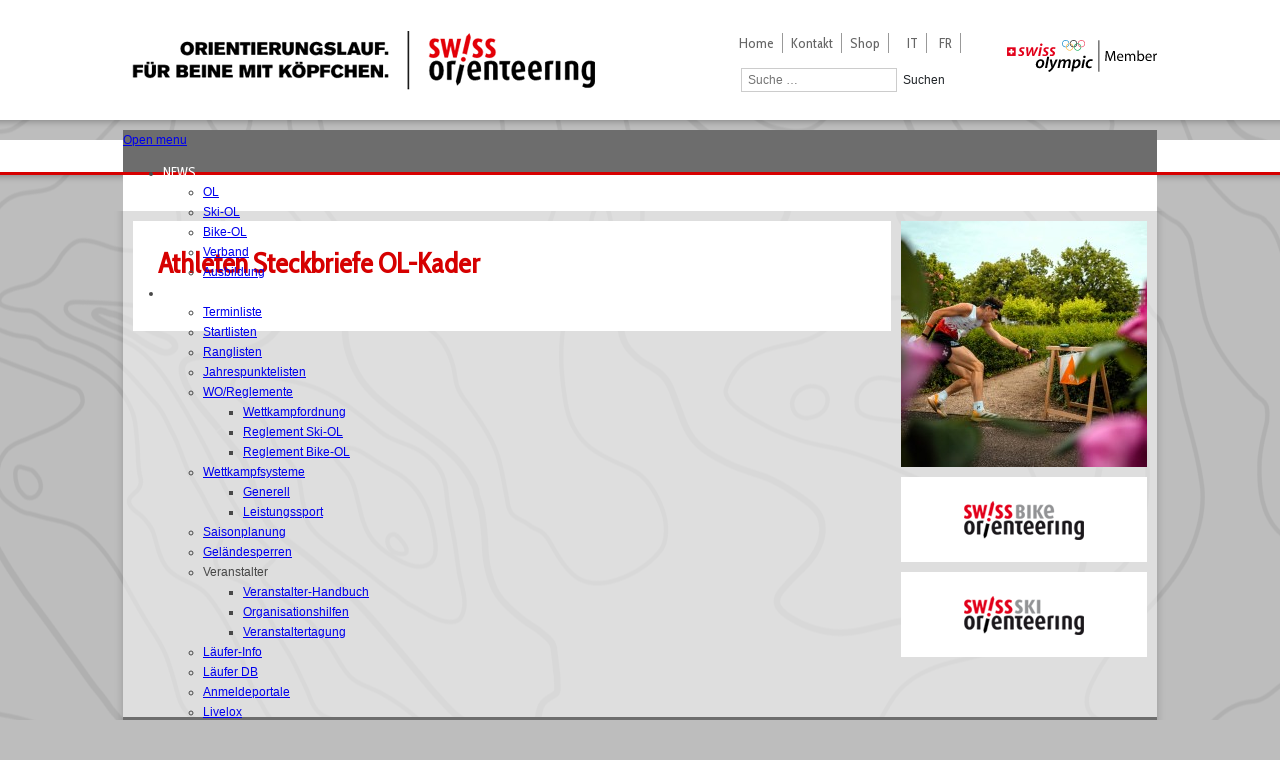

--- FILE ---
content_type: text/html; charset=utf-8
request_url: https://www.swiss-orienteering.ch/de/leistungssport/ol/kader.html?id=153&person_id=12906
body_size: 13324
content:

<!DOCTYPE html PUBLIC "-//W3C//DTD XHTML 1.0 Transitional//EN" "http://www.w3.org/TR/xhtml1/DTD/xhtml1-transitional.dtd">

<html xmlns="http://www.w3.org/1999/xhtml">
<head dfdfgdfgdfg>
    <meta charset="utf-8">
	<meta name="description" content="Swiss Orienteering - Schweizerischer Orientierungslauf-Verband">
	<title>Athleten Steckbriefe OL-Kader</title>
	<link href="https://www.swiss-orienteering.ch/de/leistungssport/ol/kader.html?view=article&amp;id=153:ol-kader-2014-detail&amp;person_id=12906&amp;catid=37:ol" rel="alternate" hreflang="de">
	<link href="https://www.swiss-orienteering.ch/it/leistungssport/ol/squadre-nazionali.html?view=article&amp;id=153:ol-kader-2014-detail&amp;person_id=12906&amp;catid=37:ol" rel="alternate" hreflang="it">
	<link href="https://www.swiss-orienteering.ch/fr/leistungssport/ol/cadres.html?view=article&amp;id=153:ol-kader-2014-detail&amp;person_id=12906&amp;catid=37:ol" rel="alternate" hreflang="fr">
	<link href="https://www.swiss-orienteering.ch/de/suche.opensearch" rel="search" title="OpenSearch Swiss Orienteering" type="application/opensearchdescription+xml">
	<link href="/favicon.ico" rel="icon" type="image/vnd.microsoft.icon">
<link href="/media/vendor/joomla-custom-elements/css/joomla-alert.min.css?0.4.1" rel="stylesheet">
	<link href="/media/plg_system_jcemediabox/css/jcemediabox.min.css?2c837ab2c7cadbdc35b5bd7115e9eff1" rel="stylesheet">
	<link href="/media/com_jce/site/css/content.min.css?badb4208be409b1335b815dde676300e" rel="stylesheet">
	<link href="/modules/mod_maximenuck/themes/custom/css/maximenuck_maximenuck284.css" rel="stylesheet">
	<link href="/media/mod_falang/css/template.css?fff92c" rel="stylesheet">
<script src="/media/vendor/jquery/js/jquery.min.js?3.7.1"></script>
	<script src="/media/legacy/js/jquery-noconflict.min.js?504da4"></script>
	<script type="application/json" class="joomla-script-options new">{"joomla.jtext":{"LIB_FALANG_TRANSLATION":"Falang","MOD_FINDER_SEARCH_VALUE":"Suche &hellip;","ERROR":"Fehler","MESSAGE":"Nachricht","NOTICE":"Hinweis","WARNING":"Warnung","JCLOSE":"Schließen","JOK":"OK","JOPEN":"Öffnen"},"system.paths":{"root":"","rootFull":"https:\/\/www.swiss-orienteering.ch\/","base":"","baseFull":"https:\/\/www.swiss-orienteering.ch\/"},"csrf.token":"413450531c39a9b2d63afee4375d1a21"}</script>
	<script src="/media/system/js/core.min.js?2cb912"></script>
	<script src="/media/mod_menu/js/menu.min.js?fff92c" type="module"></script>
	<script src="/media/com_finder/js/finder.min.js?755761" type="module"></script>
	<script src="/media/system/js/messages.min.js?9a4811" type="module"></script>
	<script src="/media/plg_system_jcemediabox/js/jcemediabox.min.js?2c837ab2c7cadbdc35b5bd7115e9eff1"></script>
	<script src="/modules/mod_maximenuck/assets/maximenuck.min.js?ver=10.1.11"></script>
	<script type="application/ld+json">{"@context":"https://schema.org","@graph":[{"@type":"Organization","@id":"https://www.swiss-orienteering.ch/#/schema/Organization/base","name":"Swiss Orienteering","url":"https://www.swiss-orienteering.ch/"},{"@type":"WebSite","@id":"https://www.swiss-orienteering.ch/#/schema/WebSite/base","url":"https://www.swiss-orienteering.ch/","name":"Swiss Orienteering","publisher":{"@id":"https://www.swiss-orienteering.ch/#/schema/Organization/base"},"potentialAction":{"@type":"SearchAction","target":"https://www.swiss-orienteering.ch/de/suche.html?q={search_term_string}","query-input":"required name=search_term_string"}},{"@type":"WebPage","@id":"https://www.swiss-orienteering.ch/#/schema/WebPage/base","url":"https://www.swiss-orienteering.ch/de/leistungssport/ol/kader.html?id=153&amp;person_id=12906","name":"Athleten Steckbriefe OL-Kader","description":"Swiss Orienteering - Schweizerischer Orientierungslauf-Verband","isPartOf":{"@id":"https://www.swiss-orienteering.ch/#/schema/WebSite/base"},"about":{"@id":"https://www.swiss-orienteering.ch/#/schema/Organization/base"},"inLanguage":"de-DE"},{"@type":"Article","@id":"https://www.swiss-orienteering.ch/#/schema/com_content/article/153","name":"Athleten Steckbriefe OL-Kader","headline":"Athleten Steckbriefe OL-Kader","inLanguage":"de-DE","isPartOf":{"@id":"https://www.swiss-orienteering.ch/#/schema/WebPage/base"}}]}</script>
	<script>jQuery(document).ready(function(){WfMediabox.init({"base":"\/","theme":"standard","width":"","height":"","lightbox":0,"shadowbox":0,"icons":1,"overlay":1,"overlay_opacity":0,"overlay_color":"","transition_speed":300,"close":2,"labels":{"close":"Close","next":"Next","previous":"Previous","cancel":"Cancel","numbers":"{{numbers}}","numbers_count":"{{current}} of {{total}}","download":"Download"},"swipe":true,"expand_on_click":true});});</script>
	<script>jQuery(document).ready(function(){new Maximenuck('#maximenuck284', {fxtransition : 'linear',dureeIn : 0,dureeOut : 500,menuID : 'maximenuck284',testoverflow : '0',orientation : 'horizontal',behavior : 'mouseover',opentype : 'open',fxdirection : 'normal',directionoffset1 : '30',directionoffset2 : '30',showactivesubitems : '0',ismobile : 0,menuposition : '0',effecttype : 'dropdown',topfixedeffect : '1',topfixedoffset : '',topfixedoffsetboth : '0',clickclose : '0',closeclickoutside : '0',clicktoggler : '0',fxduration : 200});});</script>
	<link href="https://www.swiss-orienteering.ch/de/leistungssport/ol/kader.html?view=article&amp;id=153:ol-kader-2014-detail&amp;person_id=12906&amp;catid=37:ol" rel="alternate" hreflang="x-default" />

    
    <META NAME="copyright" CONTENT="(c)2026 mediasprint gmbh">
           
    <link href="/templates/swiss-orienteering-pages/css/template.css?v=3.1" rel="stylesheet" type="text/css" />
    <link href="/templates/swiss-orienteering-pages/css/pages.css?v=1.3" rel="stylesheet" type="text/css" />
    <link href='https://fonts.googleapis.com/css?family=Cabin+Condensed' rel='stylesheet' type='text/css'>


      
    <script>
 		 (function(i,s,o,g,r,a,m){i['GoogleAnalyticsObject']=r;i[r]=i[r]||function(){
 		 (i[r].q=i[r].q||[]).push(arguments)},i[r].l=1*new Date();a=s.createElement(o),
  		m=s.getElementsByTagName(o)[0];a.async=1;a.src=g;m.parentNode.insertBefore(a,m)
  		})(window,document,'script','//www.google-analytics.com/analytics.js','ga');

  		ga('create', 'UA-67851791-2', 'auto');
  		ga('send', 'pageview');

	</script>

</head>

<body class="252">

<div id="header-container">
	<div id="header">
    	<div class="moduletable" >
<div id="mod-custom148" class="mod-custom custom">
    <div id="logo" style="background: url('/templates/swiss-orienteering-pages/images/logo.png'); background-repeat: no-repeat;"><a href="/index.php"></a></div></div>
</div>
        <div id="topnav"><div class="moduletable" ><ul class="mod-menu mod-list nav ">
<li class="nav-item item-101 default"><a href="/de/" >Home</a></li><li class="nav-item item-127"><a href="/de/kontakt.html" >Kontakt</a></li><li class="nav-item item-272"><a href="http://www.ol-shop.ch/" target="_blank" rel="noopener noreferrer">Shop</a></li></ul>
</div><div class="moduletablelogo-top-right" >
<div id="mod-custom203" class="mod-custom customlogo-top-right">
    <img src="/images/logos/SwissOlympic_Member_rgb_3c.svg" width="150" height="32" alt="swiss olympic member" /></div>
</div><div class="moduletable" >


<div class="mod-languages ">

    


<ul class="lang-inline">
    
        
                
        
    
        
                    <li class="" dir="ltr">
                                    <a href="/it/leistungssport/ol/squadre-nazionali.html?view=article&amp;id=153:ol-kader-2014-detail&amp;person_id=12906&amp;catid=37:ol">
                                                                            IT                                            </a>
                            </li>
                
        
    
        
                    <li class="" dir="ltr">
                                    <a href="/fr/leistungssport/ol/cadres.html?view=article&amp;id=153:ol-kader-2014-detail&amp;person_id=12906&amp;catid=37:ol">
                                                                            FR                                            </a>
                            </li>
                
        
    </ul>

</div>
</div><div class="moduletablesearchbox" ><div class="findersearchbox mod_search269">
    <form class="mod-finder js-finder-searchform form-search" action="/de/search-hidden-menu.html" method="get" role="search">
        <label for="mod-finder-searchword269" class="visually-hidden finder">Suchen</label><div class="mod-finder__search input-group"><input type="text" name="q" id="mod-finder-searchword269" class="search-query input-medium" value="" placeholder="Suche &hellip;"><button class="btn btn-primary" type="submit"><span class="icon-search icon-white" aria-hidden="true"></span> Suchen</button></div>
                            </form>
</div>
</div></div>
    </div>
</div>

<div id="menu-container">
	<div id="menu"><div class="moduletable" ><!-- debut Maximenu CK -->
	<div class="maximenuckh ltr" id="maximenuck284" style="z-index:10;">
			<label for="maximenuck284-maximenumobiletogglerck" class="maximenumobiletogglericonck" style="display:none;">&#x2261;</label><a href="#" class="maximenuck-toggler-anchor" aria-label="Open menu" >Open menu</a><input id="maximenuck284-maximenumobiletogglerck" class="maximenumobiletogglerck" type="checkbox" style="display:none;"/>			<ul class=" maximenuck">
				<li data-level="1" class="maximenuck headingck item121 first parent level1 " style="z-index : 12000;" ><span tabindex="0" role="button"  aria-haspopup="true"  data-hover="NEWS" class="nav-header news" data-align="top"><span class="titreck"  data-hover="NEWS"><span class="titreck-text"><span class="titreck-title">NEWS</span></span></span></span>
	<div class="floatck" style=""><div class="maxidrop-main" style=""><div class="maximenuck2 first " >
	<ul class="maximenuck2"><li data-level="2" class="maximenuck item293 first level2 " style="z-index : 11999;" ><a  data-hover="OL" class="maximenuck " href="/de/news/ol.html" data-align="top"><span class="titreck"  data-hover="OL"><span class="titreck-text"><span class="titreck-title">OL</span></span></span></a>
		</li><li data-level="2" class="maximenuck item294 level2 " style="z-index : 11998;" ><a  data-hover="Ski-OL" class="maximenuck " href="/de/news/ski-ol.html" data-align="top"><span class="titreck"  data-hover="Ski-OL"><span class="titreck-text"><span class="titreck-title">Ski-OL</span></span></span></a>
		</li><li data-level="2" class="maximenuck item295 level2 " style="z-index : 11997;" ><a  data-hover="Bike-OL" class="maximenuck " href="/de/news/bike-ol.html" data-align="top"><span class="titreck"  data-hover="Bike-OL"><span class="titreck-text"><span class="titreck-title">Bike-OL</span></span></span></a>
		</li><li data-level="2" class="maximenuck item330 level2 " style="z-index : 11996;" ><a  data-hover="Verband" class="maximenuck " href="/de/news/verband.html" data-align="top"><span class="titreck"  data-hover="Verband"><span class="titreck-text"><span class="titreck-title">Verband</span></span></span></a>
		</li><li data-level="2" class="maximenuck item1683 last level2 " style="z-index : 11995;" ><a  data-hover="Ausbildung" class="maximenuck " href="/de/news/news-ausbildung.html" data-align="top"><span class="titreck"  data-hover="Ausbildung"><span class="titreck-text"><span class="titreck-title">Ausbildung</span></span></span></a>
	</li>
	</ul>
	</div></div></div>
	</li><li data-level="1" class="maximenuck headingck item102 parent level1 " style="z-index : 11994;" ><span tabindex="0" role="button"  aria-haspopup="true"  data-hover="WETTKÄMPFE" class="nav-header " data-align="top"><span class="titreck"  data-hover="WETTKÄMPFE"><span class="titreck-text"><span class="titreck-title">WETTKÄMPFE</span></span></span></span>
	<div class="floatck" style=""><div class="maxidrop-main" style=""><div class="maximenuck2 first " >
	<ul class="maximenuck2"><li data-level="2" class="maximenuck item148 first level2 " style="z-index : 11993;" ><a  data-hover="Terminliste" class="maximenuck " href="http://www.o-l.ch/cgi-bin/fixtures" data-align="top"><span class="titreck"  data-hover="Terminliste"><span class="titreck-text"><span class="titreck-title">Terminliste</span></span></span></a>
		</li><li data-level="2" class="maximenuck item149 level2 " style="z-index : 11992;" ><a  data-hover="Startlisten" class="maximenuck " href="http://www.o-l.ch/cgi-bin/results?type=start" data-align="top"><span class="titreck"  data-hover="Startlisten"><span class="titreck-text"><span class="titreck-title">Startlisten</span></span></span></a>
		</li><li data-level="2" class="maximenuck item150 level2 " style="z-index : 11991;" ><a  data-hover="Ranglisten" class="maximenuck " href="http://www.o-l.ch/cgi-bin/results" data-align="top"><span class="titreck"  data-hover="Ranglisten"><span class="titreck-text"><span class="titreck-title">Ranglisten</span></span></span></a>
		</li><li data-level="2" class="maximenuck item151 level2 " style="z-index : 11990;" ><a  data-hover="Jahrespunktelisten" class="maximenuck " href="http://www.o-l.ch/cgi-bin/pliste" data-align="top"><span class="titreck"  data-hover="Jahrespunktelisten"><span class="titreck-text"><span class="titreck-title">Jahrespunktelisten</span></span></span></a>
		</li><li data-level="2" class="maximenuck item152 parent level2 " style="z-index : 11989;" ><a aria-haspopup="true"  data-hover="WO/Reglemente" class="maximenuck " href="/de/wettkaempfe/wettkampfordnung-reglemente.html" data-align="top"><span class="titreck"  data-hover="WO/Reglemente"><span class="titreck-text"><span class="titreck-title">WO/Reglemente</span></span></span></a>
	<div class="floatck" style=""><div class="maxidrop-main" style=""><div class="maximenuck2 first " >
	<ul class="maximenuck2"><li data-level="3" class="maximenuck item1468 first level3 " style="z-index : 11988;" ><a  data-hover="Wettkampfordnung" class="maximenuck " href="/de/wettkaempfe/wettkampfordnung-reglemente.html" data-align="top"><span class="titreck"  data-hover="Wettkampfordnung"><span class="titreck-text"><span class="titreck-title">Wettkampfordnung</span></span></span></a>
		</li><li data-level="3" class="maximenuck item157 level3 " style="z-index : 11987;" ><a  data-hover="Reglement Ski-OL" class="maximenuck " href="/de/wettkaempfe/wettkampfordnung-reglemente/reglement-ski-ol.html" data-align="top"><span class="titreck"  data-hover="Reglement Ski-OL"><span class="titreck-text"><span class="titreck-title">Reglement Ski-OL</span></span></span></a>
		</li><li data-level="3" class="maximenuck item158 last level3 " style="z-index : 11986;" ><a  data-hover="Reglement Bike-OL" class="maximenuck " href="/de/wettkaempfe/wettkampfordnung-reglemente/reglement-bike-ol.html" data-align="top"><span class="titreck"  data-hover="Reglement Bike-OL"><span class="titreck-text"><span class="titreck-title">Reglement Bike-OL</span></span></span></a>
	</li>
	</ul>
	</div></div></div>
	</li><li data-level="2" class="maximenuck item1469 parent level2 " style="z-index : 11985;" ><a aria-haspopup="true"  data-hover="Wettkampfsysteme" class="maximenuck " href="/de/wettkaempfe/wettkampfsysteme/wettkampfsysteme-generell.html" data-align="top"><span class="titreck"  data-hover="Wettkampfsysteme"><span class="titreck-text"><span class="titreck-title">Wettkampfsysteme</span></span></span></a>
	<div class="floatck" style=""><div class="maxidrop-main" style=""><div class="maximenuck2 first " >
	<ul class="maximenuck2"><li data-level="3" class="maximenuck item1470 first level3 " style="z-index : 11984;" ><a  data-hover="Generell" class="maximenuck " href="/de/wettkaempfe/wettkampfsysteme/wettkampfsysteme-generell.html" data-align="top"><span class="titreck"  data-hover="Generell"><span class="titreck-text"><span class="titreck-title">Generell</span></span></span></a>
		</li><li data-level="3" class="maximenuck item1471 last level3 " style="z-index : 11983;" ><a  data-hover="Leistungssport" class="maximenuck " href="/de/wettkaempfe/wettkampfsysteme/wettkampfsysteme-leistungssport.html" data-align="top"><span class="titreck"  data-hover="Leistungssport"><span class="titreck-text"><span class="titreck-title">Leistungssport</span></span></span></a>
	</li>
	</ul>
	</div></div></div>
	</li><li data-level="2" class="maximenuck item817 level2 " style="z-index : 11982;" ><a  data-hover="Saisonplanung" class="maximenuck " href="/de/wettkaempfe/saisonplanung.html" data-align="top"><span class="titreck"  data-hover="Saisonplanung"><span class="titreck-text"><span class="titreck-title">Saisonplanung</span></span></span></a>
		</li><li data-level="2" class="maximenuck item153 level2 " style="z-index : 11981;" ><a  data-hover="Geländesperren" class="maximenuck " href="/de/wettkaempfe/gelaendesperren.html" data-align="top"><span class="titreck"  data-hover="Geländesperren"><span class="titreck-text"><span class="titreck-title">Geländesperren</span></span></span></a>
		</li><li data-level="2" class="maximenuck item154 parent level2 " style="z-index : 11980;" ><span tabindex="0" role="button"  aria-haspopup="true"  data-hover="Veranstalter" class="separator " data-align="top"><span class="titreck"  data-hover="Veranstalter"><span class="titreck-text"><span class="titreck-title">Veranstalter</span></span></span></span>
	<div class="floatck" style=""><div class="maxidrop-main" style=""><div class="maximenuck2 first " >
	<ul class="maximenuck2"><li data-level="3" class="maximenuck item191 first level3 " style="z-index : 11979;" ><a  data-hover="Veranstalter-Handbuch" class="maximenuck " href="https://vhb.swiss-orienteering.ch/" data-align="top"><span class="titreck"  data-hover="Veranstalter-Handbuch"><span class="titreck-text"><span class="titreck-title">Veranstalter-Handbuch</span></span></span></a>
		</li><li data-level="3" class="maximenuck item1660 level3 " style="z-index : 11978;" ><a  data-hover="Organisationshilfen" class="maximenuck " href="https://o-tools.swiss-orienteering.ch/" data-align="top"><span class="titreck"  data-hover="Organisationshilfen"><span class="titreck-text"><span class="titreck-title">Organisationshilfen</span></span></span></a>
		</li><li data-level="3" class="maximenuck item1661 last level3 " style="z-index : 11977;" ><a  data-hover="Veranstaltertagung" class="maximenuck " href="/de/wettkaempfe/veranstalter/veranstaltertagung.html" data-align="top"><span class="titreck"  data-hover="Veranstaltertagung"><span class="titreck-text"><span class="titreck-title">Veranstaltertagung</span></span></span></a>
	</li>
	</ul>
	</div></div></div>
	</li><li data-level="2" class="maximenuck item155 level2 " style="z-index : 11976;" ><a  data-hover="Läufer-Info" class="maximenuck " href="/de/wettkaempfe/einsatz-sportident.html" data-align="top"><span class="titreck"  data-hover="Läufer-Info"><span class="titreck-text"><span class="titreck-title">Läufer-Info</span></span></span></a>
		</li><li data-level="2" class="maximenuck item159 level2 " style="z-index : 11975;" ><a  data-hover="Läufer DB" class="maximenuck " href="http://www.o-l.ch/cgi-bin/solvdb" data-align="top"><span class="titreck"  data-hover="Läufer DB"><span class="titreck-text"><span class="titreck-title">Läufer DB</span></span></span></a>
		</li><li data-level="2" class="maximenuck item160 level2 " style="z-index : 11974;" ><a  data-hover="Anmeldeportale" class="maximenuck " href="/de/wettkaempfe/anmeldeportale.html" data-align="top"><span class="titreck"  data-hover="Anmeldeportale"><span class="titreck-text"><span class="titreck-title">Anmeldeportale</span></span></span></a>
		</li><li data-level="2" class="maximenuck item161 level2 " style="z-index : 11973;" ><a  data-hover="Livelox" class="maximenuck " href="/de/wettkaempfe/livelox.html" data-align="top"><span class="titreck"  data-hover="Livelox"><span class="titreck-text"><span class="titreck-title">Livelox</span></span></span></a>
		</li><li data-level="2" class="maximenuck item1785 last level2 " style="z-index : 11972;" ><a  data-hover="RouteGadget" class="maximenuck " href="/de/wettkaempfe/routegadget.html" data-align="top"><span class="titreck"  data-hover="RouteGadget"><span class="titreck-text"><span class="titreck-title">RouteGadget</span></span></span></a>
	</li>
	</ul>
	</div></div></div>
	</li><li data-level="1" class="maximenuck headingck item162 parent level1 " style="z-index : 11971;" ><span tabindex="0" role="button"  aria-haspopup="true"  data-hover="VERBAND" class="nav-header " data-align="top"><span class="titreck"  data-hover="VERBAND"><span class="titreck-text"><span class="titreck-title">VERBAND</span></span></span></span>
	<div class="floatck" style=""><div class="maxidrop-main" style=""><div class="maximenuck2 first " >
	<ul class="maximenuck2"><li data-level="2" class="maximenuck item1472 first parent level2 " style="z-index : 11970;" ><a aria-haspopup="true"  data-hover="Grundlagen" class="maximenuck " href="/de/verband/verband-grundlagen/verband-grundlagen-strategie.html" data-align="top"><span class="titreck"  data-hover="Grundlagen"><span class="titreck-text"><span class="titreck-title">Grundlagen</span></span></span></a>
	<div class="floatck" style=""><div class="maxidrop-main" style=""><div class="maximenuck2 first " >
	<ul class="maximenuck2"><li data-level="3" class="maximenuck item1473 first level3 " style="z-index : 11969;" ><a  data-hover="Strategie" class="maximenuck " href="/de/verband/verband-grundlagen/verband-grundlagen-strategie.html" data-align="top"><span class="titreck"  data-hover="Strategie"><span class="titreck-text"><span class="titreck-title">Strategie</span></span></span></a>
		</li><li data-level="3" class="maximenuck item164 level3 " style="z-index : 11968;" ><a  data-hover="Statuten" class="maximenuck " href="/de/verband/verband-grundlagen/statuten.html" data-align="top"><span class="titreck"  data-hover="Statuten"><span class="titreck-text"><span class="titreck-title">Statuten</span></span></span></a>
		</li><li data-level="3" class="maximenuck item1474 level3 " style="z-index : 11967;" ><a  data-hover="Organigramm" class="maximenuck " href="/de/verband/verband-grundlagen/verband-grundlagen-organigramm.html" data-align="top"><span class="titreck"  data-hover="Organigramm"><span class="titreck-text"><span class="titreck-title">Organigramm</span></span></span></a>
		</li><li data-level="3" class="maximenuck item1475 level3 " style="z-index : 11966;" ><a  data-hover="FTEM-Verbandskonzept" class="maximenuck " href="/de/verband/verband-grundlagen/verband-grundlagen-ftem-vebandskonzept.html" data-align="top"><span class="titreck"  data-hover="FTEM-Verbandskonzept"><span class="titreck-text"><span class="titreck-title">FTEM-Verbandskonzept</span></span></span></a>
		</li><li data-level="3" class="maximenuck item1476 last level3 " style="z-index : 11965;" ><a  data-hover="Verhaltenskodex" class="maximenuck " href="/de/verband/verband-grundlagen/verband-grundlagen-verhaltenskodex.html" data-align="top"><span class="titreck"  data-hover="Verhaltenskodex"><span class="titreck-text"><span class="titreck-title">Verhaltenskodex</span></span></span></a>
	</li>
	</ul>
	</div></div></div>
	</li><li data-level="2" class="maximenuck item173 level2 " style="z-index : 11964;" ><a  data-hover="Vereine" class="maximenuck " href="/de/verband/vereine.html" data-align="top"><span class="titreck"  data-hover="Vereine"><span class="titreck-text"><span class="titreck-title">Vereine</span></span></span></a>
		</li><li data-level="2" class="maximenuck item180 level2 " style="z-index : 11963;" ><a  data-hover="Ehrenmitglieder" class="maximenuck " href="/de/verband/ehrenmitglieder.html" data-align="top"><span class="titreck"  data-hover="Ehrenmitglieder"><span class="titreck-text"><span class="titreck-title">Ehrenmitglieder</span></span></span></a>
		</li><li data-level="2" class="maximenuck item175 level2 " style="z-index : 11962;" ><a  data-hover="Zentralvorstand" class="maximenuck " href="/de/verband/zentralvorstand.html" data-align="top"><span class="titreck"  data-hover="Zentralvorstand"><span class="titreck-text"><span class="titreck-title">Zentralvorstand</span></span></span></a>
		</li><li data-level="2" class="maximenuck item176 level2 " style="z-index : 11961;" ><a  data-hover="Geschäftsstelle" class="maximenuck " href="/de/verband/geschaeftsstelle.html" data-align="top"><span class="titreck"  data-hover="Geschäftsstelle"><span class="titreck-text"><span class="titreck-title">Geschäftsstelle</span></span></span></a>
		</li><li data-level="2" class="maximenuck item165 parent level2 " style="z-index : 11960;" ><a aria-haspopup="true"  data-hover="Delegiertenversammlung" class="maximenuck " href="#" data-align="top"><span class="titreck"  data-hover="Delegiertenversammlung"><span class="titreck-text"><span class="titreck-title">Delegiertenversammlung</span></span></span></a>
	<div class="floatck" style=""><div class="maxidrop-main" style=""><div class="maximenuck2 first " >
	<ul class="maximenuck2"><li data-level="3" class="maximenuck item2335 first level3 " style="z-index : 11959;" ><a  data-hover="2025" class="maximenuck " href="/de/verband/delegiertenversammlung/dv-2025.html" data-align="top"><span class="titreck"  data-hover="2025"><span class="titreck-text"><span class="titreck-title">2025</span></span></span></a>
		</li><li data-level="3" class="maximenuck item2202 level3 " style="z-index : 11958;" ><a  data-hover="2024" class="maximenuck " href="/de/verband/delegiertenversammlung/dv-2024.html" data-align="top"><span class="titreck"  data-hover="2024"><span class="titreck-text"><span class="titreck-title">2024</span></span></span></a>
		</li><li data-level="3" class="maximenuck item1734 level3 " style="z-index : 11957;" ><a  data-hover="2023" class="maximenuck " href="/de/verband/delegiertenversammlung/dv-2023.html" data-align="top"><span class="titreck"  data-hover="2023"><span class="titreck-text"><span class="titreck-title">2023</span></span></span></a>
		</li><li data-level="3" class="maximenuck item1682 level3 " style="z-index : 11956;" ><a  data-hover="2022" class="maximenuck " href="/de/verband/delegiertenversammlung/dv-2022.html" data-align="top"><span class="titreck"  data-hover="2022"><span class="titreck-text"><span class="titreck-title">2022</span></span></span></a>
		</li><li data-level="3" class="maximenuck item1542 level3 " style="z-index : 11955;" ><a  data-hover="2021" class="maximenuck " href="/de/verband/delegiertenversammlung/2021.html" data-align="top"><span class="titreck"  data-hover="2021"><span class="titreck-text"><span class="titreck-title">2021</span></span></span></a>
		</li><li data-level="3" class="maximenuck item1418 level3 " style="z-index : 11954;" ><a  data-hover="2020" class="maximenuck " href="/de/verband/delegiertenversammlung/2020.html" data-align="top"><span class="titreck"  data-hover="2020"><span class="titreck-text"><span class="titreck-title">2020</span></span></span></a>
		</li><li data-level="3" class="maximenuck item835 level3 " style="z-index : 11953;" ><a  data-hover="2019" class="maximenuck " href="/de/verband/delegiertenversammlung/2019.html" data-align="top"><span class="titreck"  data-hover="2019"><span class="titreck-text"><span class="titreck-title">2019</span></span></span></a>
		</li><li data-level="3" class="maximenuck item613 level3 " style="z-index : 11952;" ><a  data-hover="2018" class="maximenuck " href="/de/verband/delegiertenversammlung/2018.html" data-align="top"><span class="titreck"  data-hover="2018"><span class="titreck-text"><span class="titreck-title">2018</span></span></span></a>
		</li><li data-level="3" class="maximenuck item751 level3 " style="z-index : 11951;" ><a  data-hover="2017" class="maximenuck " href="/de/verband/delegiertenversammlung/dv2017.html" data-align="top"><span class="titreck"  data-hover="2017"><span class="titreck-text"><span class="titreck-title">2017</span></span></span></a>
		</li><li data-level="3" class="maximenuck item433 level3 " style="z-index : 11950;" ><a  data-hover="2016" class="maximenuck " href="/de/verband/delegiertenversammlung/2016.html" data-align="top"><span class="titreck"  data-hover="2016"><span class="titreck-text"><span class="titreck-title">2016</span></span></span></a>
		</li><li data-level="3" class="maximenuck item402 level3 " style="z-index : 11949;" ><a  data-hover="2015" class="maximenuck " href="/de/verband/delegiertenversammlung/2015.html" data-align="top"><span class="titreck"  data-hover="2015"><span class="titreck-text"><span class="titreck-title">2015</span></span></span></a>
		</li><li data-level="3" class="maximenuck item166 level3 " style="z-index : 11948;" ><a  data-hover="2014" class="maximenuck " href="/de/verband/delegiertenversammlung/2014.html" data-align="top"><span class="titreck"  data-hover="2014"><span class="titreck-text"><span class="titreck-title">2014</span></span></span></a>
		</li><li data-level="3" class="maximenuck item167 level3 " style="z-index : 11947;" ><a  data-hover="2013" class="maximenuck " href="/de/verband/delegiertenversammlung/2013.html" data-align="top"><span class="titreck"  data-hover="2013"><span class="titreck-text"><span class="titreck-title">2013</span></span></span></a>
		</li><li data-level="3" class="maximenuck item168 level3 " style="z-index : 11946;" ><a  data-hover="2012" class="maximenuck " href="/de/verband/delegiertenversammlung/2012.html" data-align="top"><span class="titreck"  data-hover="2012"><span class="titreck-text"><span class="titreck-title">2012</span></span></span></a>
		</li><li data-level="3" class="maximenuck item169 level3 " style="z-index : 11945;" ><a  data-hover="2011" class="maximenuck " href="/de/verband/delegiertenversammlung/2011.html" data-align="top"><span class="titreck"  data-hover="2011"><span class="titreck-text"><span class="titreck-title">2011</span></span></span></a>
		</li><li data-level="3" class="maximenuck item170 level3 " style="z-index : 11944;" ><a  data-hover="2010" class="maximenuck " href="/de/verband/delegiertenversammlung/2010.html" data-align="top"><span class="titreck"  data-hover="2010"><span class="titreck-text"><span class="titreck-title">2010</span></span></span></a>
		</li><li data-level="3" class="maximenuck item171 level3 " style="z-index : 11943;" ><a  data-hover="2009" class="maximenuck " href="/de/verband/delegiertenversammlung/2009.html" data-align="top"><span class="titreck"  data-hover="2009"><span class="titreck-text"><span class="titreck-title">2009</span></span></span></a>
		</li><li data-level="3" class="maximenuck item172 last level3 " style="z-index : 11942;" ><a  data-hover="Alle Delegiertenversammlungen" class="maximenuck " href="/de/verband/delegiertenversammlung/alle-delegiertenversammlungen.html" data-align="top"><span class="titreck"  data-hover="Alle Delegiertenversammlungen"><span class="titreck-text"><span class="titreck-title">Alle Delegiertenversammlungen</span></span></span></a>
	</li>
	</ul>
	</div></div></div>
	</li><li data-level="2" class="maximenuck item174 parent level2 " style="z-index : 11941;" ><a aria-haspopup="true"  data-hover="Präsidiumskonferenz" class="maximenuck " href="#" data-align="top"><span class="titreck"  data-hover="Präsidiumskonferenz"><span class="titreck-text"><span class="titreck-title">Präsidiumskonferenz</span></span></span></a>
	<div class="floatck" style=""><div class="maxidrop-main" style=""><div class="maximenuck2 first " >
	<ul class="maximenuck2"><li data-level="3" class="maximenuck item2436 first level3 " style="z-index : 11940;" ><a  data-hover="2025" class="maximenuck " href="/de/verband/praesidiumskonferenz/praesidiumskonferenz-2025.html" data-align="top"><span class="titreck"  data-hover="2025"><span class="titreck-text"><span class="titreck-title">2025</span></span></span></a>
		</li><li data-level="3" class="maximenuck item2290 level3 " style="z-index : 11939;" ><a  data-hover="2024" class="maximenuck " href="/de/verband/praesidiumskonferenz/2024.html" data-align="top"><span class="titreck"  data-hover="2024"><span class="titreck-text"><span class="titreck-title">2024</span></span></span></a>
		</li><li data-level="3" class="maximenuck item1849 level3 " style="z-index : 11938;" ><a  data-hover="2023" class="maximenuck " href="/de/verband/praesidiumskonferenz/2023.html" data-align="top"><span class="titreck"  data-hover="2023"><span class="titreck-text"><span class="titreck-title">2023</span></span></span></a>
		</li><li data-level="3" class="maximenuck item1715 level3 " style="z-index : 11937;" ><a  data-hover="2022" class="maximenuck " href="/de/verband/praesidiumskonferenz/2022.html" data-align="top"><span class="titreck"  data-hover="2022"><span class="titreck-text"><span class="titreck-title">2022</span></span></span></a>
		</li><li data-level="3" class="maximenuck item1655 level3 " style="z-index : 11936;" ><a  data-hover="2021" class="maximenuck " href="/de/verband/praesidiumskonferenz/2021.html" data-align="top"><span class="titreck"  data-hover="2021"><span class="titreck-text"><span class="titreck-title">2021</span></span></span></a>
		</li><li data-level="3" class="maximenuck item1514 level3 " style="z-index : 11935;" ><a  data-hover="2020" class="maximenuck " href="/de/verband/praesidiumskonferenz/2020.html" data-align="top"><span class="titreck"  data-hover="2020"><span class="titreck-text"><span class="titreck-title">2020</span></span></span></a>
		</li><li data-level="3" class="maximenuck item811 level3 " style="z-index : 11934;" ><a  data-hover="2018" class="maximenuck " href="/de/verband/praesidiumskonferenz/2018.html" data-align="top"><span class="titreck"  data-hover="2018"><span class="titreck-text"><span class="titreck-title">2018</span></span></span></a>
		</li><li data-level="3" class="maximenuck item708 level3 " style="z-index : 11933;" ><a  data-hover="2017" class="maximenuck " href="/de/verband/praesidiumskonferenz/pk2017.html" data-align="top"><span class="titreck"  data-hover="2017"><span class="titreck-text"><span class="titreck-title">2017</span></span></span></a>
		</li><li data-level="3" class="maximenuck item573 level3 " style="z-index : 11932;" ><a  data-hover="2016" class="maximenuck " href="/de/verband/praesidiumskonferenz/2016.html" data-align="top"><span class="titreck"  data-hover="2016"><span class="titreck-text"><span class="titreck-title">2016</span></span></span></a>
		</li><li data-level="3" class="maximenuck item416 level3 " style="z-index : 11931;" ><a  data-hover="2015" class="maximenuck " href="/de/verband/praesidiumskonferenz/2015.html" data-align="top"><span class="titreck"  data-hover="2015"><span class="titreck-text"><span class="titreck-title">2015</span></span></span></a>
		</li><li data-level="3" class="maximenuck item392 level3 " style="z-index : 11930;" ><a  data-hover="2014" class="maximenuck " href="/de/verband/praesidiumskonferenz/2014.html" data-align="top"><span class="titreck"  data-hover="2014"><span class="titreck-text"><span class="titreck-title">2014</span></span></span></a>
		</li><li data-level="3" class="maximenuck item335 level3 " style="z-index : 11929;" ><a  data-hover="2013" class="maximenuck " href="/de/verband/praesidiumskonferenz/2013.html" data-align="top"><span class="titreck"  data-hover="2013"><span class="titreck-text"><span class="titreck-title">2013</span></span></span></a>
		</li><li data-level="3" class="maximenuck item336 level3 " style="z-index : 11928;" ><a  data-hover="2012" class="maximenuck " href="/de/verband/praesidiumskonferenz/2012.html" data-align="top"><span class="titreck"  data-hover="2012"><span class="titreck-text"><span class="titreck-title">2012</span></span></span></a>
		</li><li data-level="3" class="maximenuck item337 last level3 " style="z-index : 11927;" ><a  data-hover="2011" class="maximenuck " href="/de/verband/praesidiumskonferenz/2011.html" data-align="top"><span class="titreck"  data-hover="2011"><span class="titreck-text"><span class="titreck-title">2011</span></span></span></a>
	</li>
	</ul>
	</div></div></div>
	</li><li data-level="2" class="maximenuck item232 parent level2 " style="z-index : 11926;" ><a aria-haspopup="true"  data-hover="Rekurskommission" class="maximenuck " href="/de/verband/rekurskommission/uebersicht.html" data-align="top"><span class="titreck"  data-hover="Rekurskommission"><span class="titreck-text"><span class="titreck-title">Rekurskommission</span></span></span></a>
	<div class="floatck" style=""><div class="maxidrop-main" style=""><div class="maximenuck2 first " >
	<ul class="maximenuck2"><li data-level="3" class="maximenuck item414 first level3 " style="z-index : 11925;" ><a  data-hover="Übersicht" class="maximenuck " href="/de/verband/rekurskommission/uebersicht.html" data-align="top"><span class="titreck"  data-hover="Übersicht"><span class="titreck-text"><span class="titreck-title">Übersicht</span></span></span></a>
		</li><li data-level="3" class="maximenuck item413 level3 " style="z-index : 11924;" ><a  data-hover="Kontakt Rekurskommission" class="maximenuck " href="/de/verband/rekurskommission/adressen-rekurskommission.html" data-align="top"><span class="titreck"  data-hover="Kontakt Rekurskommission"><span class="titreck-text"><span class="titreck-title">Kontakt Rekurskommission</span></span></span></a>
		</li><li data-level="3" class="maximenuck item233 level3 " style="z-index : 11923;" ><a  data-hover="Rekursentscheide" class="maximenuck " href="/de/verband/rekurskommission/rekursentscheide.html" data-align="top"><span class="titreck"  data-hover="Rekursentscheide"><span class="titreck-text"><span class="titreck-title">Rekursentscheide</span></span></span></a>
		</li><li data-level="3" class="maximenuck item415 last level3 " style="z-index : 11922;" ><a  data-hover="Reglement" class="maximenuck " href="/de/verband/rekurskommission/reglement.html" data-align="top"><span class="titreck"  data-hover="Reglement"><span class="titreck-text"><span class="titreck-title">Reglement</span></span></span></a>
	</li>
	</ul>
	</div></div></div>
	</li><li data-level="2" class="maximenuck item309 level2 " style="z-index : 11921;" ><a  data-hover="IOF" class="maximenuck " href="/de/verband/iof.html" data-align="top"><span class="titreck"  data-hover="IOF"><span class="titreck-text"><span class="titreck-title">IOF</span></span></span></a>
		</li><li data-level="2" class="maximenuck item310 parent level2 " style="z-index : 11920;" ><a aria-haspopup="true"  data-hover="Partner" class="maximenuck " href="/de/verband/partner/ol-goennerclub.html" data-align="top"><span class="titreck"  data-hover="Partner"><span class="titreck-text"><span class="titreck-title">Partner</span></span></span></a>
	<div class="floatck" style=""><div class="maxidrop-main" style=""><div class="maximenuck2 first " >
	<ul class="maximenuck2"><li data-level="3" class="maximenuck item311 first level3 " style="z-index : 11919;" ><a  data-hover="OL-Gönnerclub" class="maximenuck " href="/de/verband/partner/ol-goennerclub.html" data-align="top"><span class="titreck"  data-hover="OL-Gönnerclub"><span class="titreck-text"><span class="titreck-title">OL-Gönnerclub</span></span></span></a>
		</li><li data-level="3" class="maximenuck item312 level3 " style="z-index : 11918;" ><a  data-hover="Stiftung OL Schweiz" class="maximenuck " href="/de/verband/partner/stiftung-ol-schweiz.html" data-align="top"><span class="titreck"  data-hover="Stiftung OL Schweiz"><span class="titreck-text"><span class="titreck-title">Stiftung OL Schweiz</span></span></span></a>
		</li><li data-level="3" class="maximenuck item314 level3 " style="z-index : 11917;" ><a  data-hover="Verein VELPOZ" class="maximenuck " href="/de/verband/partner/verein-velpoz.html" data-align="top"><span class="titreck"  data-hover="Verein VELPOZ"><span class="titreck-text"><span class="titreck-title">Verein VELPOZ</span></span></span></a>
		</li><li data-level="3" class="maximenuck item315 last level3 " style="z-index : 11916;" ><a  data-hover="Goldenclub" class="maximenuck " href="/de/verband/partner/goldenclub.html" data-align="top"><span class="titreck"  data-hover="Goldenclub"><span class="titreck-text"><span class="titreck-title">Goldenclub</span></span></span></a>
	</li>
	</ul>
	</div></div></div>
	</li><li data-level="2" class="maximenuck item305 parent level2 " style="z-index : 11915;" ><a aria-haspopup="true"  data-hover="Magazin" class="maximenuck " href="/de/verband/magazin.html" data-align="top"><span class="titreck"  data-hover="Magazin"><span class="titreck-text"><span class="titreck-title">Magazin</span></span></span></a>
	<div class="floatck" style=""><div class="maxidrop-main" style=""><div class="maximenuck2 first " >
	<ul class="maximenuck2"><li data-level="3" class="maximenuck item1591 first level3 " style="z-index : 11914;" ><a  data-hover="Swiss Orienteering Magazine" class="maximenuck " href="/de/verband/magazin.html" data-align="top"><span class="titreck"  data-hover="Swiss Orienteering Magazine"><span class="titreck-text"><span class="titreck-title">Swiss Orienteering Magazine</span></span></span></a>
		</li><li data-level="3" class="maximenuck item650 level3 " style="z-index : 11913;" ><a  data-hover="Kontaktformular Magazin" class="maximenuck " href="/de/verband/magazin/magazine-contact.html" data-align="top"><span class="titreck"  data-hover="Kontaktformular Magazin"><span class="titreck-text"><span class="titreck-title">Kontaktformular Magazin</span></span></span></a>
		</li><li data-level="3" class="maximenuck item2181 last level3 " style="z-index : 11912;" ><a  data-hover="Bestellformular" class="maximenuck " href="/de/verband/magazin/bestellformular-magazine.html" data-align="top"><span class="titreck"  data-hover="Bestellformular"><span class="titreck-text"><span class="titreck-title">Bestellformular</span></span></span></a>
	</li>
	</ul>
	</div></div></div>
	</li><li data-level="2" class="maximenuck item1716 last level2 " style="z-index : 11911;" ><a  data-hover="Stellen" class="maximenuck " href="/de/verband/offene-stellen2.html" data-align="top"><span class="titreck"  data-hover="Stellen"><span class="titreck-text"><span class="titreck-title">Stellen</span></span></span></a>
	</li>
	</ul>
	</div></div></div>
	</li><li data-level="1" class="maximenuck headingck item181 parent level1 " style="z-index : 11910;" ><span tabindex="0" role="button"  aria-haspopup="true"  data-hover="BEREICHE" class="nav-header " data-align="top"><span class="titreck"  data-hover="BEREICHE"><span class="titreck-text"><span class="titreck-title">BEREICHE</span></span></span></span>
	<div class="floatck" style=""><div class="maxidrop-main" style=""><div class="maximenuck2 first " >
	<ul class="maximenuck2"><li data-level="2" class="maximenuck item580 first parent level2 " style="z-index : 11909;" ><a aria-haspopup="true"  data-hover="Marketing" class="maximenuck " href="/de/bereiche/marketing/adressen-marketing.html" data-align="top"><span class="titreck"  data-hover="Marketing"><span class="titreck-text"><span class="titreck-title">Marketing</span></span></span></a>
	<div class="floatck" style=""><div class="maxidrop-main" style=""><div class="maximenuck2 first " >
	<ul class="maximenuck2"><li data-level="3" class="maximenuck item666 first level3 " style="z-index : 11908;" ><a  data-hover="Adressen" class="maximenuck " href="/de/bereiche/marketing/adressen-marketing.html" data-align="top"><span class="titreck"  data-hover="Adressen"><span class="titreck-text"><span class="titreck-title">Adressen</span></span></span></a>
		</li><li data-level="3" class="maximenuck item215 level3 " style="z-index : 11907;" ><a  data-hover="sCOOL" class="maximenuck " href="/de/bereiche/marketing/projektteam-scool.html" data-align="top"><span class="titreck"  data-hover="sCOOL"><span class="titreck-text"><span class="titreck-title">sCOOL</span></span></span></a>
		</li><li data-level="3" class="maximenuck item1592 last level3 " style="z-index : 11906;" ><a  data-hover="Swiss-O-Finder" class="maximenuck " href="/de/bereiche/marketing/sof-infos.html" data-align="top"><span class="titreck"  data-hover="Swiss-O-Finder"><span class="titreck-text"><span class="titreck-title">Swiss-O-Finder</span></span></span></a>
	</li>
	</ul>
	</div></div></div>
	</li><li data-level="2" class="maximenuck item582 parent level2 " style="z-index : 11905;" ><a aria-haspopup="true"  data-hover="Technik" class="maximenuck " href="/de/bereiche/technik/technische-delegierte.html" data-align="top"><span class="titreck"  data-hover="Technik"><span class="titreck-text"><span class="titreck-title">Technik</span></span></span></a>
	<div class="floatck" style=""><div class="maxidrop-main" style=""><div class="maximenuck2 first " >
	<ul class="maximenuck2"><li data-level="3" class="maximenuck item186 first level3 " style="z-index : 11904;" ><a  data-hover="Technische Delegierte" class="maximenuck " href="/de/bereiche/technik/technische-delegierte.html" data-align="top"><span class="titreck"  data-hover="Technische Delegierte"><span class="titreck-text"><span class="titreck-title">Technische Delegierte</span></span></span></a>
		</li><li data-level="3" class="maximenuck item193 parent level3 " style="z-index : 11903;" ><a aria-haspopup="true"  data-hover="Karten" class="maximenuck " href="/de/bereiche/technik/karten/uebersicht.html" data-align="top"><span class="titreck"  data-hover="Karten"><span class="titreck-text"><span class="titreck-title">Karten</span></span></span></a>
	<div class="floatck" style=""><div class="maxidrop-main" style=""><div class="maximenuck2 first " >
	<ul class="maximenuck2"><li data-level="4" class="maximenuck item322 first level4 " style="z-index : 11902;" ><a  data-hover="Übersicht" class="maximenuck " href="/de/bereiche/technik/karten/uebersicht.html" data-align="top"><span class="titreck"  data-hover="Übersicht"><span class="titreck-text"><span class="titreck-title">Übersicht</span></span></span></a>
		</li><li data-level="4" class="maximenuck item194 level4 " style="z-index : 11901;" ><a  data-hover="Adressen" class="maximenuck " href="/de/bereiche/technik/karten/adressen.html" data-align="top"><span class="titreck"  data-hover="Adressen"><span class="titreck-text"><span class="titreck-title">Adressen</span></span></span></a>
		</li><li data-level="4" class="maximenuck item195 level4 " style="z-index : 11900;" ><a  data-hover="Kartenkonsulenten" class="maximenuck " href="/de/bereiche/technik/karten/kartenkonsulenten.html" data-align="top"><span class="titreck"  data-hover="Kartenkonsulenten"><span class="titreck-text"><span class="titreck-title">Kartenkonsulenten</span></span></span></a>
		</li><li data-level="4" class="maximenuck item196 level4 " style="z-index : 11899;" ><a  data-hover="Kärtelertagung" class="maximenuck " href="/de/bereiche/technik/karten/kaertelertagung.html" data-align="top"><span class="titreck"  data-hover="Kärtelertagung"><span class="titreck-text"><span class="titreck-title">Kärtelertagung</span></span></span></a>
		</li><li data-level="4" class="maximenuck item198 level4 " style="z-index : 11898;" ><a  data-hover="Kartenreglement" class="maximenuck " href="/de/bereiche/technik/karten/kartenreglement.html" data-align="top"><span class="titreck"  data-hover="Kartenreglement"><span class="titreck-text"><span class="titreck-title">Kartenreglement</span></span></span></a>
		</li><li data-level="4" class="maximenuck item2295 level4 " style="z-index : 11897;" ><a  data-hover="Herstellung von OL Karten" class="maximenuck " href="/de/bereiche/technik/karten/herstellung-von-ol-karten.html" data-align="top"><span class="titreck"  data-hover="Herstellung von OL Karten"><span class="titreck-text"><span class="titreck-title">Herstellung von OL Karten</span></span></span></a>
		</li><li data-level="4" class="maximenuck item2296 level4 " style="z-index : 11896;" ><a  data-hover="Kartenprojekte" class="maximenuck " href="/de/bereiche/technik/karten/kartenprojekte.html" data-align="top"><span class="titreck"  data-hover="Kartenprojekte"><span class="titreck-text"><span class="titreck-title">Kartenprojekte</span></span></span></a>
		</li><li data-level="4" class="maximenuck item2298 level4 " style="z-index : 11895;" ><a  data-hover="OL Karten der Schweiz" class="maximenuck " href="/de/bereiche/technik/karten/ol-karten-der-schweiz.html" data-align="top"><span class="titreck"  data-hover="OL Karten der Schweiz"><span class="titreck-text"><span class="titreck-title">OL Karten der Schweiz</span></span></span></a>
		</li><li data-level="4" class="maximenuck item2297 last level4 " style="z-index : 11894;" ><a  data-hover="Ausbildung" class="maximenuck " href="/de/bereiche/technik/karten/ausbildung-karten.html" data-align="top"><span class="titreck"  data-hover="Ausbildung"><span class="titreck-text"><span class="titreck-title">Ausbildung</span></span></span></a>
	</li>
	</ul>
	</div></div></div>
	</li><li data-level="3" class="maximenuck item204 parent level3 " style="z-index : 11893;" ><a aria-haspopup="true"  data-hover="OL und Umwelt" class="maximenuck " href="/de/bereiche/technik/ol-und-umwelt/uebersicht.html" data-align="top"><span class="titreck"  data-hover="OL und Umwelt"><span class="titreck-text"><span class="titreck-title">OL und Umwelt</span></span></span></a>
	<div class="floatck" style=""><div class="maxidrop-main" style=""><div class="maximenuck2 first " >
	<ul class="maximenuck2"><li data-level="4" class="maximenuck item316 first level4 " style="z-index : 11892;" ><a  data-hover="Übersicht" class="maximenuck " href="/de/bereiche/technik/ol-und-umwelt/uebersicht.html" data-align="top"><span class="titreck"  data-hover="Übersicht"><span class="titreck-text"><span class="titreck-title">Übersicht</span></span></span></a>
		</li><li data-level="4" class="maximenuck item205 level4 " style="z-index : 11891;" ><a  data-hover="Adressen" class="maximenuck " href="/de/bereiche/technik/ol-und-umwelt/adressen.html" data-align="top"><span class="titreck"  data-hover="Adressen"><span class="titreck-text"><span class="titreck-title">Adressen</span></span></span></a>
		</li><li data-level="4" class="maximenuck item206 level4 " style="z-index : 11890;" ><a  data-hover="Umwelt-Empfehlungen" class="maximenuck " href="/de/bereiche/technik/ol-und-umwelt/umwelt-empfehlungen.html" data-align="top"><span class="titreck"  data-hover="Umwelt-Empfehlungen"><span class="titreck-text"><span class="titreck-title">Umwelt-Empfehlungen</span></span></span></a>
		</li><li data-level="4" class="maximenuck item207 level4 " style="z-index : 11889;" ><a  data-hover="Prix eco-OL" class="maximenuck " href="/de/bereiche/technik/ol-und-umwelt/prix-eco-ol.html" data-align="top"><span class="titreck"  data-hover="Prix eco-OL"><span class="titreck-text"><span class="titreck-title">Prix eco-OL</span></span></span></a>
		</li><li data-level="4" class="maximenuck item208 level4 " style="z-index : 11888;" ><a  data-hover="Regionale Fachstellen" class="maximenuck " href="/de/bereiche/technik/ol-und-umwelt/regionale-fachstellen.html" data-align="top"><span class="titreck"  data-hover="Regionale Fachstellen"><span class="titreck-text"><span class="titreck-title">Regionale Fachstellen</span></span></span></a>
		</li><li data-level="4" class="maximenuck item209 level4 " style="z-index : 11887;" ><a  data-hover="Arbeitsgruppen" class="maximenuck " href="/de/bereiche/technik/ol-und-umwelt/arbeitsgruppen.html" data-align="top"><span class="titreck"  data-hover="Arbeitsgruppen"><span class="titreck-text"><span class="titreck-title">Arbeitsgruppen</span></span></span></a>
		</li><li data-level="4" class="maximenuck item210 level4 " style="z-index : 11886;" ><a  data-hover="Dokumentation" class="maximenuck " href="/de/bereiche/technik/ol-und-umwelt/dokumentation.html" data-align="top"><span class="titreck"  data-hover="Dokumentation"><span class="titreck-text"><span class="titreck-title">Dokumentation</span></span></span></a>
		</li><li data-level="4" class="maximenuck item211 level4 " style="z-index : 11885;" ><a  data-hover="Downloads" class="maximenuck " href="/de/bereiche/technik/ol-und-umwelt/downloads.html" data-align="top"><span class="titreck"  data-hover="Downloads"><span class="titreck-text"><span class="titreck-title">Downloads</span></span></span></a>
		</li><li data-level="4" class="maximenuck item212 last level4 " style="z-index : 11884;" ><a  data-hover="Links" class="maximenuck " href="/de/bereiche/technik/ol-und-umwelt/links-ol-umwelt.html" data-align="top"><span class="titreck"  data-hover="Links"><span class="titreck-text"><span class="titreck-title">Links</span></span></span></a>
	</li>
	</ul>
	</div></div></div>
	</li><li data-level="3" class="maximenuck item599 parent level3 " style="z-index : 11883;" ><a aria-haspopup="true"  data-hover="IT" class="maximenuck " href="/de/bereiche/technik/it/adressen-wettkampftechnik.html" data-align="top"><span class="titreck"  data-hover="IT"><span class="titreck-text"><span class="titreck-title">IT</span></span></span></a>
	<div class="floatck" style=""><div class="maxidrop-main" style=""><div class="maximenuck2 first " >
	<ul class="maximenuck2"><li data-level="4" class="maximenuck item600 first last level4 " style="z-index : 11882;" ><a  data-hover="Adressen" class="maximenuck " href="/de/bereiche/technik/it/adressen-wettkampftechnik.html" data-align="top"><span class="titreck"  data-hover="Adressen"><span class="titreck-text"><span class="titreck-title">Adressen</span></span></span></a>
	</li>
	</ul>
	</div></div></div>
	</li><li data-level="3" class="maximenuck item641 parent level3 " style="z-index : 11881;" ><a aria-haspopup="true"  data-hover="Wettkampfsaisonplanung" class="maximenuck " href="/de/bereiche/technik/fachgruppe-saisonplanungg.html" data-align="top"><span class="titreck"  data-hover="Wettkampfsaisonplanung"><span class="titreck-text"><span class="titreck-title">Wettkampfsaisonplanung</span></span></span></a>
	<div class="floatck" style=""><div class="maxidrop-main" style=""><div class="maximenuck2 first " >
	<ul class="maximenuck2"><li data-level="4" class="maximenuck item1624 first level4 " style="z-index : 11880;" ><a  data-hover="Adressen" class="maximenuck " href="/de/bereiche/technik/fachgruppe-saisonplanungg/wettkampfsaisonplanung-adressen.html" data-align="top"><span class="titreck"  data-hover="Adressen"><span class="titreck-text"><span class="titreck-title">Adressen</span></span></span></a>
		</li><li data-level="4" class="maximenuck item598 level4 " style="z-index : 11879;" ><a  data-hover="Regionale Koordinationsstellen" class="maximenuck " href="/de/bereiche/technik/fachgruppe-saisonplanungg/regionale-koordinationsstellen.html" data-align="top"><span class="titreck"  data-hover="Regionale Koordinationsstellen"><span class="titreck-text"><span class="titreck-title">Regionale Koordinationsstellen</span></span></span></a>
		</li><li data-level="4" class="maximenuck item645 level4 " style="z-index : 11878;" ><a  data-hover="Bewerbung Nationale Anlässe" class="maximenuck " href="/de/bereiche/technik/fachgruppe-saisonplanungg/bewerbungnationale-anlaesse.html" data-align="top"><span class="titreck"  data-hover="Bewerbung Nationale Anlässe"><span class="titreck-text"><span class="titreck-title">Bewerbung Nationale Anlässe</span></span></span></a>
		</li><li data-level="4" class="maximenuck item646 parent last level4 " style="z-index : 11877;" ><a aria-haspopup="true"  data-hover="Spezialbewilligungen Nationale Anlässe" class="maximenuck " href="/de/bereiche/technik/fachgruppe-saisonplanungg/spezialbewilligungen-nationale-anlaesse.html" data-align="top"><span class="titreck"  data-hover="Spezialbewilligungen Nationale Anlässe"><span class="titreck-text"><span class="titreck-title">Spezialbewilligungen Nationale Anlässe</span></span></span></a>
	<div class="floatck" style=""><div class="maxidrop-main" style=""><div class="maximenuck2 first " >
	<ul class="maximenuck2"><li data-level="5" class="maximenuck item2359 first level5 " style="z-index : 11876;" ><a  data-hover="2026" class="maximenuck " href="/de/bereiche/technik/fachgruppe-saisonplanungg/spezialbewilligungen-nationale-anlaesse/2026.html" data-align="top"><span class="titreck"  data-hover="2026"><span class="titreck-text"><span class="titreck-title">2026</span></span></span></a>
		</li><li data-level="5" class="maximenuck item2194 level5 " style="z-index : 11875;" ><a  data-hover="2025" class="maximenuck " href="/de/bereiche/technik/fachgruppe-saisonplanungg/spezialbewilligungen-nationale-anlaesse/2025.html" data-align="top"><span class="titreck"  data-hover="2025"><span class="titreck-text"><span class="titreck-title">2025</span></span></span></a>
		</li><li data-level="5" class="maximenuck item1761 level5 " style="z-index : 11874;" ><a  data-hover="2024" class="maximenuck " href="/de/bereiche/technik/fachgruppe-saisonplanungg/spezialbewilligungen-nationale-anlaesse/2024.html" data-align="top"><span class="titreck"  data-hover="2024"><span class="titreck-text"><span class="titreck-title">2024</span></span></span></a>
		</li><li data-level="5" class="maximenuck item1760 level5 " style="z-index : 11873;" ><a  data-hover="2023" class="maximenuck " href="/de/bereiche/technik/fachgruppe-saisonplanungg/spezialbewilligungen-nationale-anlaesse/2023.html" data-align="top"><span class="titreck"  data-hover="2023"><span class="titreck-text"><span class="titreck-title">2023</span></span></span></a>
		</li><li data-level="5" class="maximenuck item1658 level5 " style="z-index : 11872;" ><a  data-hover="2022" class="maximenuck " href="/de/bereiche/technik/fachgruppe-saisonplanungg/spezialbewilligungen-nationale-anlaesse/2022.html" data-align="top"><span class="titreck"  data-hover="2022"><span class="titreck-text"><span class="titreck-title">2022</span></span></span></a>
		</li><li data-level="5" class="maximenuck item833 level5 " style="z-index : 11871;" ><a  data-hover="2021" class="maximenuck " href="/de/bereiche/technik/fachgruppe-saisonplanungg/spezialbewilligungen-nationale-anlaesse/2021.html" data-align="top"><span class="titreck"  data-hover="2021"><span class="titreck-text"><span class="titreck-title">2021</span></span></span></a>
		</li><li data-level="5" class="maximenuck item832 level5 " style="z-index : 11870;" ><a  data-hover="2020" class="maximenuck " href="/de/bereiche/technik/fachgruppe-saisonplanungg/spezialbewilligungen-nationale-anlaesse/2020.html" data-align="top"><span class="titreck"  data-hover="2020"><span class="titreck-text"><span class="titreck-title">2020</span></span></span></a>
		</li><li data-level="5" class="maximenuck item649 level5 " style="z-index : 11869;" ><a  data-hover="2019" class="maximenuck " href="/de/bereiche/technik/fachgruppe-saisonplanungg/spezialbewilligungen-nationale-anlaesse/2019.html" data-align="top"><span class="titreck"  data-hover="2019"><span class="titreck-text"><span class="titreck-title">2019</span></span></span></a>
		</li><li data-level="5" class="maximenuck item648 level5 " style="z-index : 11868;" ><a  data-hover="2018" class="maximenuck " href="/de/bereiche/technik/fachgruppe-saisonplanungg/spezialbewilligungen-nationale-anlaesse/2018.html" data-align="top"><span class="titreck"  data-hover="2018"><span class="titreck-text"><span class="titreck-title">2018</span></span></span></a>
		</li><li data-level="5" class="maximenuck item647 last level5 " style="z-index : 11867;" ><a  data-hover="2017" class="maximenuck " href="/de/bereiche/technik/fachgruppe-saisonplanungg/spezialbewilligungen-nationale-anlaesse/2017a.html" data-align="top"><span class="titreck"  data-hover="2017"><span class="titreck-text"><span class="titreck-title">2017</span></span></span></a>
	</li>
	</ul>
	</div></div></div>
	</li>
	</ul>
	</div></div></div>
	</li><li data-level="3" class="maximenuck item804 last level3 " style="z-index : 11866;" ><a  data-hover="Veranstalterdienste" class="maximenuck " href="/de/bereiche/technik/veranstalterdienste.html" data-align="top"><span class="titreck"  data-hover="Veranstalterdienste"><span class="titreck-text"><span class="titreck-title">Veranstalterdienste</span></span></span></a>
	</li>
	</ul>
	</div></div></div>
	</li><li data-level="2" class="maximenuck item595 parent level2 " style="z-index : 11865;" ><a aria-haspopup="true"  data-hover="Breitensport" class="maximenuck " href="#" data-align="top"><span class="titreck"  data-hover="Breitensport"><span class="titreck-text"><span class="titreck-title">Breitensport</span></span></span></a>
	<div class="floatck" style=""><div class="maxidrop-main" style=""><div class="maximenuck2 first " >
	<ul class="maximenuck2"><li data-level="3" class="maximenuck item597 first parent level3 " style="z-index : 11864;" ><a aria-haspopup="true"  data-hover="Kommission OL" class="maximenuck " href="/de/bereiche/breitensport/ol/kommission-ol-uebersicht.html" data-align="top"><span class="titreck"  data-hover="Kommission OL"><span class="titreck-text"><span class="titreck-title">Kommission OL</span></span></span></a>
	<div class="floatck" style=""><div class="maxidrop-main" style=""><div class="maximenuck2 first " >
	<ul class="maximenuck2"><li data-level="4" class="maximenuck item652 first level4 " style="z-index : 11863;" ><a  data-hover="Übersicht" class="maximenuck " href="/de/bereiche/breitensport/ol/kommission-ol-uebersicht.html" data-align="top"><span class="titreck"  data-hover="Übersicht"><span class="titreck-text"><span class="titreck-title">Übersicht</span></span></span></a>
		</li><li data-level="4" class="maximenuck item651 last level4 " style="z-index : 11862;" ><a  data-hover="Mitglieder" class="maximenuck " href="/de/bereiche/breitensport/ol/adressen-mitglieder-ol.html" data-align="top"><span class="titreck"  data-hover="Mitglieder"><span class="titreck-text"><span class="titreck-title">Mitglieder</span></span></span></a>
	</li>
	</ul>
	</div></div></div>
	</li><li data-level="3" class="maximenuck item221 parent level3 " style="z-index : 11861;" ><a aria-haspopup="true"  data-hover="Kommission Ski-OL" class="maximenuck " href="/de/bereiche/breitensport/ski-ol/uebersicht.html" data-align="top"><span class="titreck"  data-hover="Kommission Ski-OL"><span class="titreck-text"><span class="titreck-title">Kommission Ski-OL</span></span></span></a>
	<div class="floatck" style=""><div class="maxidrop-main" style=""><div class="maximenuck2 first " >
	<ul class="maximenuck2"><li data-level="4" class="maximenuck item318 first level4 " style="z-index : 11860;" ><a  data-hover="Übersicht" class="maximenuck " href="/de/bereiche/breitensport/ski-ol/uebersicht.html" data-align="top"><span class="titreck"  data-hover="Übersicht"><span class="titreck-text"><span class="titreck-title">Übersicht</span></span></span></a>
		</li><li data-level="4" class="maximenuck item222 level4 " style="z-index : 11859;" ><a  data-hover="Adressen" class="maximenuck " href="/de/bereiche/breitensport/ski-ol/adressen.html" data-align="top"><span class="titreck"  data-hover="Adressen"><span class="titreck-text"><span class="titreck-title">Adressen</span></span></span></a>
		</li><li data-level="4" class="maximenuck item223 level4 " style="z-index : 11858;" ><a  data-hover="Informationen" class="maximenuck " href="/de/bereiche/breitensport/ski-ol/informationen.html" data-align="top"><span class="titreck"  data-hover="Informationen"><span class="titreck-text"><span class="titreck-title">Informationen</span></span></span></a>
		</li><li data-level="4" class="maximenuck item224 level4 " style="z-index : 11857;" ><a  data-hover="Spitzensport" class="maximenuck " href="/de/bereiche/breitensport/ski-ol/spitzensport.html" data-align="top"><span class="titreck"  data-hover="Spitzensport"><span class="titreck-text"><span class="titreck-title">Spitzensport</span></span></span></a>
		</li><li data-level="4" class="maximenuck item225 level4 " style="z-index : 11856;" ><a  data-hover="Reglement Ski-OL" class="maximenuck " href="/de/wettkaempfe/wettkampfordnung-reglemente/reglement-ski-ol.html" data-align="top"><span class="titreck"  data-hover="Reglement Ski-OL"><span class="titreck-text"><span class="titreck-title">Reglement Ski-OL</span></span></span></a>
		</li><li data-level="4" class="maximenuck item226 last level4 " style="z-index : 11855;" ><a  data-hover="Punkteliste" class="maximenuck " href="/de/leistungssport/ski-ol/punkteliste.html" data-align="top"><span class="titreck"  data-hover="Punkteliste"><span class="titreck-text"><span class="titreck-title">Punkteliste</span></span></span></a>
	</li>
	</ul>
	</div></div></div>
	</li><li data-level="3" class="maximenuck item227 parent last level3 " style="z-index : 11854;" ><a aria-haspopup="true"  data-hover="Kommission Bike-OL" class="maximenuck " href="/de/bereiche/breitensport/bike-ol/uebersicht.html" data-align="top"><span class="titreck"  data-hover="Kommission Bike-OL"><span class="titreck-text"><span class="titreck-title">Kommission Bike-OL</span></span></span></a>
	<div class="floatck" style=""><div class="maxidrop-main" style=""><div class="maximenuck2 first " >
	<ul class="maximenuck2"><li data-level="4" class="maximenuck item319 first level4 " style="z-index : 11853;" ><a  data-hover="Übersicht" class="maximenuck " href="/de/bereiche/breitensport/bike-ol/uebersicht.html" data-align="top"><span class="titreck"  data-hover="Übersicht"><span class="titreck-text"><span class="titreck-title">Übersicht</span></span></span></a>
		</li><li data-level="4" class="maximenuck item228 level4 " style="z-index : 11852;" ><a  data-hover="Adressen" class="maximenuck " href="/de/bereiche/breitensport/bike-ol/adressen.html" data-align="top"><span class="titreck"  data-hover="Adressen"><span class="titreck-text"><span class="titreck-title">Adressen</span></span></span></a>
		</li><li data-level="4" class="maximenuck item229 level4 " style="z-index : 11851;" ><a  data-hover="Reglement Bike-OL" class="maximenuck " href="/de/wettkaempfe/wettkampfordnung-reglemente/reglement-bike-ol.html" data-align="top"><span class="titreck"  data-hover="Reglement Bike-OL"><span class="titreck-text"><span class="titreck-title">Reglement Bike-OL</span></span></span></a>
		</li><li data-level="4" class="maximenuck item230 level4 " style="z-index : 11850;" ><a  data-hover="Bike-OL Camp" class="maximenuck " href="/de/bereiche/breitensport/bike-ol/jugend-camp.html" data-align="top"><span class="titreck"  data-hover="Bike-OL Camp"><span class="titreck-text"><span class="titreck-title">Bike-OL Camp</span></span></span></a>
		</li><li data-level="4" class="maximenuck item231 last level4 " style="z-index : 11849;" ><a  data-hover="Kartenhalter" class="maximenuck " href="/de/bereiche/breitensport/bike-ol/kartenhalter.html" data-align="top"><span class="titreck"  data-hover="Kartenhalter"><span class="titreck-text"><span class="titreck-title">Kartenhalter</span></span></span></a>
	</li>
	</ul>
	</div></div></div>
	</li>
	</ul>
	</div></div></div>
	</li><li data-level="2" class="maximenuck item202 parent level2 " style="z-index : 11848;" ><a aria-haspopup="true"  data-hover="Leistungssport" class="maximenuck " href="/de/bereiche/leistungssport/adressen.html" data-align="top"><span class="titreck"  data-hover="Leistungssport"><span class="titreck-text"><span class="titreck-title">Leistungssport</span></span></span></a>
	<div class="floatck" style=""><div class="maxidrop-main" style=""><div class="maximenuck2 first " >
	<ul class="maximenuck2"><li data-level="3" class="maximenuck item203 first last level3 " style="z-index : 11847;" ><a  data-hover="Adressen" class="maximenuck " href="/de/bereiche/leistungssport/adressen.html" data-align="top"><span class="titreck"  data-hover="Adressen"><span class="titreck-text"><span class="titreck-title">Adressen</span></span></span></a>
	</li>
	</ul>
	</div></div></div>
	</li><li data-level="2" class="maximenuck item217 parent last level2 " style="z-index : 11846;" ><a aria-haspopup="true"  data-hover="Kommunikation" class="maximenuck " href="/de/bereiche/kommunikation/adressen.html" data-align="top"><span class="titreck"  data-hover="Kommunikation"><span class="titreck-text"><span class="titreck-title">Kommunikation</span></span></span></a>
	<div class="floatck" style=""><div class="maxidrop-main" style=""><div class="maximenuck2 first " >
	<ul class="maximenuck2"><li data-level="3" class="maximenuck item218 first last level3 " style="z-index : 11845;" ><a  data-hover="Adressen" class="maximenuck " href="/de/bereiche/kommunikation/adressen.html" data-align="top"><span class="titreck"  data-hover="Adressen"><span class="titreck-text"><span class="titreck-title">Adressen</span></span></span></a>
	</li>
	</ul>
	</div></div></div>
	</li>
	</ul>
	</div></div></div>
	</li><li data-level="1" class="maximenuck headingck item234 parent level1 " style="z-index : 11844;" ><span tabindex="0" role="button"  aria-haspopup="true"  data-hover="AUSBILDUNG" class="nav-header " data-align="top"><span class="titreck"  data-hover="AUSBILDUNG"><span class="titreck-text"><span class="titreck-title">AUSBILDUNG</span></span></span></span>
	<div class="floatck" style=""><div class="maxidrop-main" style=""><div class="maximenuck2 first " >
	<ul class="maximenuck2"><li data-level="2" class="maximenuck item235 first parent level2 " style="z-index : 11843;" ><a aria-haspopup="true"  data-hover="Kurswesen" class="maximenuck " href="/de/ausbildung/kurswesen.html" data-align="top"><span class="titreck"  data-hover="Kurswesen"><span class="titreck-text"><span class="titreck-title">Kurswesen</span></span></span></a>
	<div class="floatck" style=""><div class="maxidrop-main" style=""><div class="maximenuck2 first " >
	<ul class="maximenuck2"><li data-level="3" class="maximenuck item236 first last level3 " style="z-index : 11842;" ><a  data-hover="Aktuelle Kurse" class="maximenuck " href="/de/ausbildung/kurswesen/aktuelle-kurse.html" data-align="top"><span class="titreck"  data-hover="Aktuelle Kurse"><span class="titreck-text"><span class="titreck-title">Aktuelle Kurse</span></span></span></a>
	</li>
	</ul>
	</div></div></div>
	</li><li data-level="2" class="maximenuck item238 parent level2 " style="z-index : 11841;" ><a aria-haspopup="true"  data-hover="OL-Ausbildungsmaterial" class="maximenuck " href="/de/ausbildung/ol-ausbildungsmaterial/uebersicht.html" data-align="top"><span class="titreck"  data-hover="OL-Ausbildungsmaterial"><span class="titreck-text"><span class="titreck-title">OL-Ausbildungsmaterial</span></span></span></a>
	<div class="floatck" style=""><div class="maxidrop-main" style=""><div class="maximenuck2 first " >
	<ul class="maximenuck2"><li data-level="3" class="maximenuck item317 first level3 " style="z-index : 11840;" ><a  data-hover="Übersicht" class="maximenuck " href="/de/ausbildung/ol-ausbildungsmaterial/uebersicht.html" data-align="top"><span class="titreck"  data-hover="Übersicht"><span class="titreck-text"><span class="titreck-title">Übersicht</span></span></span></a>
		</li><li data-level="3" class="maximenuck item239 level3 " style="z-index : 11839;" ><a  data-hover="OL in der Halle" class="maximenuck " href="/de/ausbildung/ol-ausbildungsmaterial/ol-in-der-halle.html" data-align="top"><span class="titreck"  data-hover="OL in der Halle"><span class="titreck-text"><span class="titreck-title">OL in der Halle</span></span></span></a>
		</li><li data-level="3" class="maximenuck item1508 level3 " style="z-index : 11838;" ><a  data-hover="Spiel- und Übungssammlung" class="maximenuck " href="/de/ausbildung/ol-ausbildungsmaterial/spiel-und-uebungssammlung.html" data-align="top"><span class="titreck"  data-hover="Spiel- und Übungssammlung"><span class="titreck-text"><span class="titreck-title">Spiel- und Übungssammlung</span></span></span></a>
		</li><li data-level="3" class="maximenuck item240 level3 " style="z-index : 11837;" ><a  data-hover="sCOOL-Lehrmittel (Link)" class="maximenuck " href="https://scool.ch/content/2bc3c6eb-54a1-48d6-9194-2ea747c56df6" onclick="window.open(this.href,'targetWindow','toolbar=no,location=no,status=no,menubar=no,scrollbars=yes,resizable=yes');return false;"  data-align="top"><span class="titreck"  data-hover="sCOOL-Lehrmittel (Link)"><span class="titreck-text"><span class="titreck-title">sCOOL-Lehrmittel (Link)</span></span></span></a>
		</li><li data-level="3" class="maximenuck item241 level3 " style="z-index : 11836;" ><a  data-hover="OL-Materialstelle (Link)" class="maximenuck " href="http://www.ol-shop.ch/" target="_blank"  data-align="top"><span class="titreck"  data-hover="OL-Materialstelle (Link)"><span class="titreck-text"><span class="titreck-title">OL-Materialstelle (Link)</span></span></span></a>
		</li><li data-level="3" class="maximenuck item1654 last level3 " style="z-index : 11835;" ><a  data-hover="Ski-OL Ideensammlung" class="maximenuck " href="/de/ausbildung/ol-ausbildungsmaterial/ski-ol-ideensammlung.html" data-align="top"><span class="titreck"  data-hover="Ski-OL Ideensammlung"><span class="titreck-text"><span class="titreck-title">Ski-OL Ideensammlung</span></span></span></a>
	</li>
	</ul>
	</div></div></div>
	</li><li data-level="2" class="maximenuck item242 parent level2 " style="z-index : 11834;" ><a aria-haspopup="true"  data-hover="J+S" class="maximenuck " href="/de/ausbildung/j-s.html" data-align="top"><span class="titreck"  data-hover="J+S"><span class="titreck-text"><span class="titreck-title">J+S</span></span></span></a>
	<div class="floatck" style=""><div class="maxidrop-main" style=""><div class="maximenuck2 first " >
	<ul class="maximenuck2"><li data-level="3" class="maximenuck item243 first level3 " style="z-index : 11833;" ><a  data-hover="Kontakt" class="maximenuck " href="/de/ausbildung/j-s/uebersicht.html" data-align="top"><span class="titreck"  data-hover="Kontakt"><span class="titreck-text"><span class="titreck-title">Kontakt</span></span></span></a>
		</li><li data-level="3" class="maximenuck item246 level3 " style="z-index : 11832;" ><a  data-hover="J+S Unterrichtsmaterialien" class="maximenuck " href="/de/ausbildung/j-s/j-s-unterrichtsmaterialien.html" data-align="top"><span class="titreck"  data-hover="J+S Unterrichtsmaterialien"><span class="titreck-text"><span class="titreck-title">J+S Unterrichtsmaterialien</span></span></span></a>
		</li><li data-level="3" class="maximenuck item244 level3 " style="z-index : 11831;" ><a  data-hover="J+S OL (Link)" class="maximenuck " href="http://www.jugendundsport.ch/de/sportarten/orientierungslauf-uebersicht.html" target="_blank"  data-align="top"><span class="titreck"  data-hover="J+S OL (Link)"><span class="titreck-text"><span class="titreck-title">J+S OL (Link)</span></span></span></a>
		</li><li data-level="3" class="maximenuck item247 level3 " style="z-index : 11830;" ><a  data-hover="J+S (Link)" class="maximenuck " href="http://www.jugendundsport.ch/" target="_blank"  data-align="top"><span class="titreck"  data-hover="J+S (Link)"><span class="titreck-text"><span class="titreck-title">J+S (Link)</span></span></span></a>
		</li><li data-level="3" class="maximenuck item576 level3 " style="z-index : 11829;" ><a  data-hover="CUG J+S-Experten OL - Anmeldung" class="maximenuck " href="/de/ausbildung/j-s/experten-dateien.html" data-align="top"><span class="titreck"  data-hover="CUG J+S-Experten OL - Anmeldung"><span class="titreck-text"><span class="titreck-title">CUG J+S-Experten OL - Anmeldung</span></span></span></a>
		</li><li data-level="3" class="maximenuck item1681 level3 " style="z-index : 11828;" ><a  data-hover="1418coach" class="maximenuck " href="/de/ausbildung/j-s/1418coach.html" data-align="top"><span class="titreck"  data-hover="1418coach"><span class="titreck-text"><span class="titreck-title">1418coach</span></span></span></a>
		</li><li data-level="3" class="maximenuck item1784 last level3 " style="z-index : 11827;" ><a  data-hover="Merkblätter Unfallprävention" class="maximenuck " href="/de/ausbildung/j-s/merkblaetter-unfallpraevention.html" data-align="top"><span class="titreck"  data-hover="Merkblätter Unfallprävention"><span class="titreck-text"><span class="titreck-title">Merkblätter Unfallprävention</span></span></span></a>
	</li>
	</ul>
	</div></div></div>
	</li><li data-level="2" class="maximenuck item214 level2 " style="z-index : 11826;" ><a  data-hover="Adressen" class="maximenuck " href="/de/ausbildung/adressen.html" data-align="top"><span class="titreck"  data-hover="Adressen"><span class="titreck-text"><span class="titreck-title">Adressen</span></span></span></a>
		</li><li data-level="2" class="maximenuck item216 last level2 " style="z-index : 11825;" ><a  data-hover="OL-Publikationen" class="maximenuck " href="/de/ausbildung/ol-publikationen.html" data-align="top"><span class="titreck"  data-hover="OL-Publikationen"><span class="titreck-text"><span class="titreck-title">OL-Publikationen</span></span></span></a>
	</li>
	</ul>
	</div></div></div>
	</li><li data-level="1" class="maximenuck headingck item248 active parent level1 " style="z-index : 11824;" ><span tabindex="0" role="button"  aria-haspopup="true"  data-hover="LEISTUNGSSPORT" class="nav-header " data-align="top"><span class="titreck"  data-hover="LEISTUNGSSPORT"><span class="titreck-text"><span class="titreck-title">LEISTUNGSSPORT</span></span></span></span>
	<div class="floatck" style=""><div class="maxidrop-main" style=""><div class="maximenuck2 first " >
	<ul class="maximenuck2"><li data-level="2" class="maximenuck item249 active first parent level2 " style="z-index : 11823;" ><a aria-haspopup="true"  data-hover="OL" class="maximenuck " href="/de/leistungssport/ol/uebersicht.html" data-align="top"><span class="titreck"  data-hover="OL"><span class="titreck-text"><span class="titreck-title">OL</span></span></span></a>
	<div class="floatck" style=""><div class="maxidrop-main" style=""><div class="maximenuck2 first " >
	<ul class="maximenuck2"><li data-level="3" class="maximenuck item347 first level3 " style="z-index : 11822;" ><a  data-hover="Übersicht" class="maximenuck " href="/de/leistungssport/ol/uebersicht.html" data-align="top"><span class="titreck"  data-hover="Übersicht"><span class="titreck-text"><span class="titreck-title">Übersicht</span></span></span></a>
		</li><li data-level="3" class="maximenuck item252 current active level3 " style="z-index : 11821;" ><a aria-current="page"  data-hover="Kader" class="maximenuck " href="/de/leistungssport/ol/kader.html" data-align="top"><span class="titreck"  data-hover="Kader"><span class="titreck-text"><span class="titreck-title">Kader</span></span></span></a>
		</li><li data-level="3" class="maximenuck item256 level3 " style="z-index : 11820;" ><a  data-hover="Trainer*innen/Betreuer*innen" class="maximenuck " href="/de/leistungssport/ol/trainer-betreuer.html" data-align="top"><span class="titreck"  data-hover="Trainer*innen/Betreuer*innen"><span class="titreck-text"><span class="titreck-title">Trainer*innen/Betreuer*innen</span></span></span></a>
		</li><li data-level="3" class="maximenuck item1733 level3 " style="z-index : 11819;" ><a  data-hover="Leistungszentren NLZ " class="maximenuck " href="/de/leistungssport/ol/leistungszentren-nlz.html" data-align="top"><span class="titreck"  data-hover="Leistungszentren NLZ "><span class="titreck-text"><span class="titreck-title">Leistungszentren NLZ </span></span></span></a>
		</li><li data-level="3" class="maximenuck item382 level3 " style="z-index : 11818;" ><a  data-hover="Swiss Orienteering Grand Slam" class="maximenuck " href="/de/leistungssport/ol/grandslam.html" data-align="top"><span class="titreck"  data-hover="Swiss Orienteering Grand Slam"><span class="titreck-text"><span class="titreck-title">Swiss Orienteering Grand Slam</span></span></span></a>
		</li><li data-level="3" class="maximenuck item253 level3 " style="z-index : 11817;" ><a  data-hover="Jahresprogramm" class="maximenuck " href="/de/leistungssport/ol/jahresprogramm.html" data-align="top"><span class="titreck"  data-hover="Jahresprogramm"><span class="titreck-text"><span class="titreck-title">Jahresprogramm</span></span></span></a>
		</li><li data-level="3" class="maximenuck item254 level3 " style="z-index : 11816;" ><a  data-hover="Selektionsbestimmungen" class="maximenuck " href="/de/leistungssport/ol/selektionsbestimmungen-ol.html" data-align="top"><span class="titreck"  data-hover="Selektionsbestimmungen"><span class="titreck-text"><span class="titreck-title">Selektionsbestimmungen</span></span></span></a>
		</li><li data-level="3" class="maximenuck item2357 level3 " style="z-index : 11815;" ><a  data-hover="PISTE" class="maximenuck " href="/de/leistungssport/ol/piste.html" data-align="top"><span class="titreck"  data-hover="PISTE"><span class="titreck-text"><span class="titreck-title">PISTE</span></span></span></a>
		</li><li data-level="3" class="maximenuck item753 level3 " style="z-index : 11814;" ><a  data-hover="Jugendcup" class="maximenuck " href="/de/leistungssport/ol/jugendcup.html" data-align="top"><span class="titreck"  data-hover="Jugendcup"><span class="titreck-text"><span class="titreck-title">Jugendcup</span></span></span></a>
		</li><li data-level="3" class="maximenuck item1477 last level3 " style="z-index : 11813;" ><a  data-hover="Downloads" class="maximenuck " href="/de/leistungssport/ol/lesitungssport-downloads.html" data-align="top"><span class="titreck"  data-hover="Downloads"><span class="titreck-text"><span class="titreck-title">Downloads</span></span></span></a>
	</li>
	</ul>
	</div></div></div>
	</li><li data-level="2" class="maximenuck item257 parent level2 " style="z-index : 11812;" ><a aria-haspopup="true"  data-hover="Ski-OL" class="maximenuck " href="/de/?Itemid=348" data-align="top"><span class="titreck"  data-hover="Ski-OL"><span class="titreck-text"><span class="titreck-title">Ski-OL</span></span></span></a>
	<div class="floatck" style=""><div class="maxidrop-main" style=""><div class="maximenuck2 first " >
	<ul class="maximenuck2"><li data-level="3" class="maximenuck item348 first level3 " style="z-index : 11811;" ><a  data-hover="Übersicht" class="maximenuck " href="/de/bereiche/breitensport/ski-ol/spitzensport.html" data-align="top"><span class="titreck"  data-hover="Übersicht"><span class="titreck-text"><span class="titreck-title">Übersicht</span></span></span></a>
		</li><li data-level="3" class="maximenuck item259 level3 " style="z-index : 11810;" ><a  data-hover="Kader und Anschlussgruppe" class="maximenuck " href="/de/leistungssport/ski-ol/kader.html" data-align="top"><span class="titreck"  data-hover="Kader und Anschlussgruppe"><span class="titreck-text"><span class="titreck-title">Kader und Anschlussgruppe</span></span></span></a>
		</li><li data-level="3" class="maximenuck item260 level3 " style="z-index : 11809;" ><a  data-hover="Trainer*innen/Betreuer*innen" class="maximenuck " href="/de/leistungssport/ski-ol/trainer-betreuer.html" data-align="top"><span class="titreck"  data-hover="Trainer*innen/Betreuer*innen"><span class="titreck-text"><span class="titreck-title">Trainer*innen/Betreuer*innen</span></span></span></a>
		</li><li data-level="3" class="maximenuck item261 level3 " style="z-index : 11808;" ><a  data-hover="Jahresprogramm" class="maximenuck " href="/de/leistungssport/ski-ol/jahresprogramm.html" data-align="top"><span class="titreck"  data-hover="Jahresprogramm"><span class="titreck-text"><span class="titreck-title">Jahresprogramm</span></span></span></a>
		</li><li data-level="3" class="maximenuck item262 level3 " style="z-index : 11807;" ><a  data-hover="Swiss Ski-OL Cup" class="maximenuck " href="/de/leistungssport/ski-ol/swiss-ski-ol-cup.html" data-align="top"><span class="titreck"  data-hover="Swiss Ski-OL Cup"><span class="titreck-text"><span class="titreck-title">Swiss Ski-OL Cup</span></span></span></a>
		</li><li data-level="3" class="maximenuck item263 level3 " style="z-index : 11806;" ><a  data-hover="Punkteliste" class="maximenuck " href="/de/leistungssport/ski-ol/punkteliste.html" data-align="top"><span class="titreck"  data-hover="Punkteliste"><span class="titreck-text"><span class="titreck-title">Punkteliste</span></span></span></a>
		</li><li data-level="3" class="maximenuck item264 level3 " style="z-index : 11805;" ><a  data-hover="Dokumente" class="maximenuck " href="/de/leistungssport/ski-ol/dokumente.html" data-align="top"><span class="titreck"  data-hover="Dokumente"><span class="titreck-text"><span class="titreck-title">Dokumente</span></span></span></a>
		</li><li data-level="3" class="maximenuck item674 last level3 " style="z-index : 11804;" ><a  data-hover="Selektionsbestimmungen" class="maximenuck " href="/de/leistungssport/ski-ol/selektionsbestiummungen-ski-ol.html" data-align="top"><span class="titreck"  data-hover="Selektionsbestimmungen"><span class="titreck-text"><span class="titreck-title">Selektionsbestimmungen</span></span></span></a>
	</li>
	</ul>
	</div></div></div>
	</li><li data-level="2" class="maximenuck item265 parent last level2 " style="z-index : 11803;" ><a aria-haspopup="true"  data-hover="Bike-OL" class="maximenuck " href="/de/leistungssport/bike-ol/bike-ol.html" data-align="top"><span class="titreck"  data-hover="Bike-OL"><span class="titreck-text"><span class="titreck-title">Bike-OL</span></span></span></a>
	<div class="floatck" style=""><div class="maxidrop-main" style=""><div class="maximenuck2 first " >
	<ul class="maximenuck2"><li data-level="3" class="maximenuck item349 first level3 " style="z-index : 11802;" ><a  data-hover="Übersicht" class="maximenuck " href="/de/leistungssport/bike-ol/bike-ol.html" data-align="top"><span class="titreck"  data-hover="Übersicht"><span class="titreck-text"><span class="titreck-title">Übersicht</span></span></span></a>
		</li><li data-level="3" class="maximenuck item267 level3 " style="z-index : 11801;" ><a  data-hover="Kader und Anschlussgruppe" class="maximenuck " href="/de/leistungssport/bike-ol/kader.html" data-align="top"><span class="titreck"  data-hover="Kader und Anschlussgruppe"><span class="titreck-text"><span class="titreck-title">Kader und Anschlussgruppe</span></span></span></a>
		</li><li data-level="3" class="maximenuck item268 level3 " style="z-index : 11800;" ><a  data-hover="Trainer*innen/Betreuer*innen" class="maximenuck " href="/de/leistungssport/bike-ol/trainer-betreuer.html" data-align="top"><span class="titreck"  data-hover="Trainer*innen/Betreuer*innen"><span class="titreck-text"><span class="titreck-title">Trainer*innen/Betreuer*innen</span></span></span></a>
		</li><li data-level="3" class="maximenuck item269 level3 " style="z-index : 11799;" ><a  data-hover="Dokumente" class="maximenuck " href="/de/leistungssport/bike-ol/dokumente.html" data-align="top"><span class="titreck"  data-hover="Dokumente"><span class="titreck-text"><span class="titreck-title">Dokumente</span></span></span></a>
		</li><li data-level="3" class="maximenuck item270 last level3 " style="z-index : 11798;" ><a  data-hover="Jahresprogramm" class="maximenuck " href="/de/leistungssport/bike-ol/jahresprogramm.html" data-align="top"><span class="titreck"  data-hover="Jahresprogramm"><span class="titreck-text"><span class="titreck-title">Jahresprogramm</span></span></span></a>
	</li>
	</ul>
	</div></div></div>
	</li>
	</ul>
	</div></div></div>
	</li><li data-level="1" class="maximenuck headingck item271 parent level1 " style="z-index : 11797;" ><span tabindex="0" role="button"  aria-haspopup="true"  data-hover="INTEGRITÄT" class="nav-header " data-align="top"><span class="titreck"  data-hover="INTEGRITÄT"><span class="titreck-text"><span class="titreck-title">INTEGRITÄT</span></span></span></span>
	<div class="floatck" style=""><div class="maxidrop-main" style=""><div class="maximenuck2 first " >
	<ul class="maximenuck2"><li data-level="2" class="maximenuck item601 first level2 " style="z-index : 11796;" ><a  data-hover="Ethik-Statut Schweizer Sport" class="maximenuck " href="/de/integritaet/ethik-statut-schweizer-sport.html" data-align="top"><span class="titreck"  data-hover="Ethik-Statut Schweizer Sport"><span class="titreck-text"><span class="titreck-title">Ethik-Statut Schweizer Sport</span></span></span></a>
		</li><li data-level="2" class="maximenuck item391 last level2 " style="z-index : 11795;" ><a  data-hover="Antidoping" class="maximenuck " href="/de/integritaet/uebersicht-antidoping.html" data-align="top"><span class="titreck"  data-hover="Antidoping"><span class="titreck-text"><span class="titreck-title">Antidoping</span></span></span></a>
	</li>
	</ul>
	</div></div></div>
	</li><li data-level="1" class="maximenuck headingck item273 parent level1 " style="z-index : 11794;" ><span tabindex="0" role="button"  aria-haspopup="true"  data-hover="SPONSOREN" class="nav-header " data-align="top"><span class="titreck"  data-hover="SPONSOREN"><span class="titreck-text"><span class="titreck-title">SPONSOREN</span></span></span></span>
	<div class="floatck" style=""><div class="maxidrop-main" style=""><div class="maximenuck2 first " >
	<ul class="maximenuck2"><li data-level="2" class="maximenuck item302 first level2 " style="z-index : 11793;" ><a  data-hover="Sponsoren Nationalkader OL" class="maximenuck " href="/de/sponsoren/sponsoren-nationalkader-ol.html" data-align="top"><span class="titreck"  data-hover="Sponsoren Nationalkader OL"><span class="titreck-text"><span class="titreck-title">Sponsoren Nationalkader OL</span></span></span></a>
		</li><li data-level="2" class="maximenuck item303 level2 " style="z-index : 11792;" ><a  data-hover="Sponsoren Nationalkader Ski-OL " class="maximenuck " href="/de/sponsoren/sponsoren-nationalkader-ski-ol.html" data-align="top"><span class="titreck"  data-hover="Sponsoren Nationalkader Ski-OL "><span class="titreck-text"><span class="titreck-title">Sponsoren Nationalkader Ski-OL </span></span></span></a>
		</li><li data-level="2" class="maximenuck item405 level2 " style="z-index : 11791;" ><a  data-hover="Sponsoren Nationalkader Bike-OL" class="maximenuck " href="/de/sponsoren/sponsoren-nationalkader-bike-ol.html" data-align="top"><span class="titreck"  data-hover="Sponsoren Nationalkader Bike-OL"><span class="titreck-text"><span class="titreck-title">Sponsoren Nationalkader Bike-OL</span></span></span></a>
		</li><li data-level="2" class="maximenuck item304 last level2 " style="z-index : 11790;" ><a  data-hover="Sponsoren sCOOL" class="maximenuck " href="/de/sponsoren/sponsoren-scool.html" data-align="top"><span class="titreck"  data-hover="Sponsoren sCOOL"><span class="titreck-text"><span class="titreck-title">Sponsoren sCOOL</span></span></span></a>
	</li>
	</ul>
	</div></div></div>
	</li><li data-level="1" class="maximenuck headingck item274 parent level1 " style="z-index : 11789;" ><span tabindex="0" role="button"  aria-haspopup="true"  data-hover="LINKS" class="nav-header " data-align="top"><span class="titreck"  data-hover="LINKS"><span class="titreck-text"><span class="titreck-title">LINKS</span></span></span></span>
	<div class="floatck" style=""><div class="maxidrop-main" style=""><div class="maximenuck2 first " >
	<ul class="maximenuck2"><li data-level="2" class="maximenuck item383 first level2 " style="z-index : 11788;" ><a  data-hover="Allgemein" class="maximenuck " href="/de/links/allgemein.html" data-align="top"><span class="titreck"  data-hover="Allgemein"><span class="titreck-text"><span class="titreck-title">Allgemein</span></span></span></a>
		</li><li data-level="2" class="maximenuck item278 level2 " style="z-index : 11787;" ><a  data-hover="OL-Shops" class="maximenuck " href="/de/links/ol-shops.html" data-align="top"><span class="titreck"  data-hover="OL-Shops"><span class="titreck-text"><span class="titreck-title">OL-Shops</span></span></span></a>
		</li><li data-level="2" class="maximenuck item279 level2 " style="z-index : 11786;" ><a  data-hover="Kommerzielle OL-Anbieter" class="maximenuck " href="/de/links/kommerzielle-ol-anbieter.html" data-align="top"><span class="titreck"  data-hover="Kommerzielle OL-Anbieter"><span class="titreck-text"><span class="titreck-title">Kommerzielle OL-Anbieter</span></span></span></a>
		</li><li data-level="2" class="maximenuck item275 level2 " style="z-index : 11785;" ><a  data-hover="Vereine" class="maximenuck " href="/de/links/vereine.html" data-align="top"><span class="titreck"  data-hover="Vereine"><span class="titreck-text"><span class="titreck-title">Vereine</span></span></span></a>
		</li><li data-level="2" class="maximenuck item276 last level2 " style="z-index : 11784;" ><a  data-hover="OL und Umwelt" class="maximenuck " href="/de/links/ol-und-umwelt.html" data-align="top"><span class="titreck"  data-hover="OL und Umwelt"><span class="titreck-text"><span class="titreck-title">OL und Umwelt</span></span></span></a>
	</li>
	</ul>
	</div></div></div>
	</li><li data-level="1" class="maximenuck headingck item280 parent level1 " style="z-index : 11783;" ><span tabindex="0" role="button"  aria-haspopup="true"  data-hover="DOWNLOADS / LISTEN" class="nav-header " data-align="top"><span class="titreck"  data-hover="DOWNLOADS / LISTEN"><span class="titreck-text"><span class="titreck-title">DOWNLOADS / LISTEN</span></span></span></span>
	<div class="floatck" style=""><div class="maxidrop-main" style=""><div class="maximenuck2 first " >
	<ul class="maximenuck2"><li data-level="2" class="maximenuck item281 first level2 " style="z-index : 11782;" ><a  data-hover="Reglemente" class="maximenuck " href="/de/downloads-listen/statuten-und-reglemente.html" data-align="top"><span class="titreck"  data-hover="Reglemente"><span class="titreck-text"><span class="titreck-title">Reglemente</span></span></span></a>
		</li><li data-level="2" class="maximenuck item282 level2 " style="z-index : 11781;" ><a  data-hover="Logos / Corporate Design" class="maximenuck " href="/de/downloads-listen/logos-corporate-design.html" data-align="top"><span class="titreck"  data-hover="Logos / Corporate Design"><span class="titreck-text"><span class="titreck-title">Logos / Corporate Design</span></span></span></a>
		</li><li data-level="2" class="maximenuck item385 level2 " style="z-index : 11780;" ><a  data-hover="Wettkämpfe" class="maximenuck " href="/de/downloads-listen/wettkaempfe.html" data-align="top"><span class="titreck"  data-hover="Wettkämpfe"><span class="titreck-text"><span class="titreck-title">Wettkämpfe</span></span></span></a>
		</li><li data-level="2" class="maximenuck item285 level2 " style="z-index : 11779;" ><a  data-hover="Veranstalter-Handbuch (Link)" class="maximenuck " href="http://vhb.swiss-orienteering.ch" target="_blank"  data-align="top"><span class="titreck"  data-hover="Veranstalter-Handbuch (Link)"><span class="titreck-text"><span class="titreck-title">Veranstalter-Handbuch (Link)</span></span></span></a>
		</li><li data-level="2" class="maximenuck item386 level2 " style="z-index : 11778;" ><a  data-hover="Broschüren" class="maximenuck " href="/de/downloads-listen/broschueren.html" data-align="top"><span class="titreck"  data-hover="Broschüren"><span class="titreck-text"><span class="titreck-title">Broschüren</span></span></span></a>
		</li><li data-level="2" class="maximenuck item669 last level2 " style="z-index : 11777;" ><a  data-hover="Kartenverzeichnis (Link)" class="maximenuck " href="https://omap.ch" target="_blank"  data-align="top"><span class="titreck"  data-hover="Kartenverzeichnis (Link)"><span class="titreck-text"><span class="titreck-title">Kartenverzeichnis (Link)</span></span></span></a>
	</li>
	</ul>
	</div></div></div>
	</li><li data-level="1" class="maximenuck headingck item286 parent level1 " style="z-index : 11776;" ><span tabindex="0" role="button"  aria-haspopup="true"  data-hover="MEDIEN" class="nav-header " data-align="top"><span class="titreck"  data-hover="MEDIEN"><span class="titreck-text"><span class="titreck-title">MEDIEN</span></span></span></span>
	<div class="floatck" style=""><div class="maxidrop-main" style=""><div class="maximenuck2 first " >
	<ul class="maximenuck2"><li data-level="2" class="maximenuck item306 first level2 " style="z-index : 11775;" ><a  data-hover="Kontakte" class="maximenuck " href="/de/medien/kontakte.html" data-align="top"><span class="titreck"  data-hover="Kontakte"><span class="titreck-text"><span class="titreck-title">Kontakte</span></span></span></a>
		</li><li data-level="2" class="maximenuck item288 parent level2 " style="z-index : 11774;" ><a aria-haspopup="true"  data-hover="Medienfotos" class="maximenuck " href="#" data-align="top"><span class="titreck"  data-hover="Medienfotos"><span class="titreck-text"><span class="titreck-title">Medienfotos</span></span></span></a>
	<div class="floatck" style=""><div class="maxidrop-main" style=""><div class="maximenuck2 first " >
	<ul class="maximenuck2"><li data-level="3" class="maximenuck item2338 first level3 " style="z-index : 11773;" ><a  data-hover="2025" class="maximenuck " href="/de/medien/medienfotos/medienfotos-2025.html" data-align="top"><span class="titreck"  data-hover="2025"><span class="titreck-text"><span class="titreck-title">2025</span></span></span></a>
		</li><li data-level="3" class="maximenuck item2195 level3 " style="z-index : 11772;" ><a  data-hover="2024" class="maximenuck " href="/de/medien/medienfotos/medienfotos-2024.html" data-align="top"><span class="titreck"  data-hover="2024"><span class="titreck-text"><span class="titreck-title">2024</span></span></span></a>
		</li><li data-level="3" class="maximenuck item1735 level3 " style="z-index : 11771;" ><a  data-hover="2023" class="maximenuck " href="/de/medien/medienfotos/medienfotos-2023.html" data-align="top"><span class="titreck"  data-hover="2023"><span class="titreck-text"><span class="titreck-title">2023</span></span></span></a>
		</li><li data-level="3" class="maximenuck item1680 level3 " style="z-index : 11770;" ><a  data-hover="2022" class="maximenuck " href="/de/medien/medienfotos/medienfotos-2022.html" data-align="top"><span class="titreck"  data-hover="2022"><span class="titreck-text"><span class="titreck-title">2022</span></span></span></a>
		</li><li data-level="3" class="maximenuck item1559 level3 " style="z-index : 11769;" ><a  data-hover="2021" class="maximenuck " href="/de/medien/medienfotos/medienfotos-2021.html" data-align="top"><span class="titreck"  data-hover="2021"><span class="titreck-text"><span class="titreck-title">2021</span></span></span></a>
		</li><li data-level="3" class="maximenuck item1403 level3 " style="z-index : 11768;" ><a  data-hover="2020" class="maximenuck " href="/de/medien/medienfotos/medienfotos-2020.html" data-align="top"><span class="titreck"  data-hover="2020"><span class="titreck-text"><span class="titreck-title">2020</span></span></span></a>
		</li><li data-level="3" class="maximenuck item886 level3 " style="z-index : 11767;" ><a  data-hover="2019" class="maximenuck " href="/de/medien/medienfotos/medienfotos-2019.html" data-align="top"><span class="titreck"  data-hover="2019"><span class="titreck-text"><span class="titreck-title">2019</span></span></span></a>
		</li><li data-level="3" class="maximenuck item401 level3 " style="z-index : 11766;" ><a  data-hover="2018" class="maximenuck " href="/de/medien/medienfotos/medienfotos-2018.html" data-align="top"><span class="titreck"  data-hover="2018"><span class="titreck-text"><span class="titreck-title">2018</span></span></span></a>
		</li><li data-level="3" class="maximenuck item579 level3 " style="z-index : 11765;" ><a  data-hover="2017" class="maximenuck " href="/de/medien/medienfotos/2017.html" data-align="top"><span class="titreck"  data-hover="2017"><span class="titreck-text"><span class="titreck-title">2017</span></span></span></a>
		</li><li data-level="3" class="maximenuck item434 level3 " style="z-index : 11764;" ><a  data-hover="2016" class="maximenuck " href="/de/medien/medienfotos/medienfotos-2016.html" data-align="top"><span class="titreck"  data-hover="2016"><span class="titreck-text"><span class="titreck-title">2016</span></span></span></a>
		</li><li data-level="3" class="maximenuck item1848 level3 " style="z-index : 11763;" ><a  data-hover="2015" class="maximenuck " href="/de/medien/medienfotos/medienfotos-2015.html" data-align="top"><span class="titreck"  data-hover="2015"><span class="titreck-text"><span class="titreck-title">2015</span></span></span></a>
		</li><li data-level="3" class="maximenuck item329 last level3 " style="z-index : 11762;" ><a  data-hover="2014" class="maximenuck " href="/de/medien/medienfotos/2014.html" data-align="top"><span class="titreck"  data-hover="2014"><span class="titreck-text"><span class="titreck-title">2014</span></span></span></a>
	</li>
	</ul>
	</div></div></div>
	</li><li data-level="2" class="maximenuck item292 last level2 " style="z-index : 11761;" ><a  data-hover="Statistik WM-Medaillen" class="maximenuck " href="/de/medien/statistik-wm-medaillen.html" data-align="top"><span class="titreck"  data-hover="Statistik WM-Medaillen"><span class="titreck-text"><span class="titreck-title">Statistik WM-Medaillen</span></span></span></a>
	</li>
	</ul>
	</div></div></div>
	</li><li data-level="1" class="maximenuck headingck item758 parent level1 " style="z-index : 11760;" ><span tabindex="0" role="button"  aria-haspopup="true"  data-hover="COMMUNITY" class="nav-header " data-align="top"><span class="titreck"  data-hover="COMMUNITY"><span class="titreck-text"><span class="titreck-title">COMMUNITY</span></span></span></span>
	<div class="floatck" style=""><div class="maxidrop-main" style=""><div class="maximenuck2 first " >
	<ul class="maximenuck2"><li data-level="2" class="maximenuck item757 first level2 " style="z-index : 11759;" ><a  data-hover="Veranstalter-Info" class="maximenuck " href="https://includes.swiss-orienteering.ch/pages/vinfo/vinfo.php" onclick="window.open(this.href,'targetWindow','toolbar=no,location=no,status=no,menubar=no,scrollbars=yes,resizable=yes');return false;"  data-align="top"><span class="titreck"  data-hover="Veranstalter-Info"><span class="titreck-text"><span class="titreck-title">Veranstalter-Info</span></span></span></a>
		</li><li data-level="2" class="maximenuck item734 last level2 " style="z-index : 11758;" ><a  data-hover="Forum" class="maximenuck " href="/de/forum/neu.html" data-align="top"><span class="titreck"  data-hover="Forum"><span class="titreck-text"><span class="titreck-title">Forum</span></span></span></a>
	</li>
	</ul>
	</div></div></div>
	</li>            </ul>
    </div>
    <!-- fin maximenuCK -->
</div></div>
</div>

<div id="maincontent-container">
	<div id="shadow-top"></div>  
    <div id="maincontent">
    	<div id="left" class="small"><div id="system-message-container" aria-live="polite"></div>
<div class="com-content-article item-page">
    <meta itemprop="inLanguage" content="de-DE">
    
    
        <div class="page-header">
        <h1>
            Athleten Steckbriefe OL-Kader        </h1>
                            </div>
        
        
    
    
        
                                                <div class="com-content-article__body">
        <!DOCTYPE html PUBLIC "-//W3C//DTD HTML 4.01 Transitional//EN">

     </div>

                                        
                                        </div></div>       
        <div id="right"><div class="moduletable" >
<div class="mod-randomimage random-image">
    <img width="246" height="246" src="/images/zufall/20240526-DSC05413.jpg" alt=""></div>
</div><div class="moduletable_logos" >
<div id="mod-custom116" class="mod-custom custom_logos">
    <a href="/de/startseite-bike.html" class="logos"><img style="padding-top: 24px;" src="/templates/swiss-orienteering-frontpage/images/bike-logo.png" alt="" /></a><a href="/de/startseite-ski.html" class="logos"><img style="padding-top: 24px;" src="/templates/swiss-orienteering-frontpage/images/ski-logo.png" alt="" /> </a></div>
</div></div> 
        <div id="social"></div>       
  <br clear="all" />
<div id="footer"><a href="/de/login-front.html" class="login_front"></a><div class="moduletable" >
<div id="mod-custom119" class="mod-custom custom">
    <p>Swiss Orienteering (Schweizerischer OL-Verband) • Geschäftsstelle • Reiserstrasse 75 • CH-4600 Olten •&nbsp;&nbsp;Tel +41 62 287 30 40 •&nbsp;<a href="mailto:info@swiss-orienteering.ch">info@swiss-orienteering.ch</a>&nbsp;</p></div>
</div></div></div>
    
    <div id="shadow-bottom"></div>  
    <div id="copyright">
        <div id="impressum"><a href="/de/impressum.html">Impressum</a></div>
		<div id="impressum" style="padding-left: 20px;"><a href="https://www.swiss-orienteering.ch/de/downloads-listen/statuten-und-reglemente.html">Datenschutzrichtlinie</a></div>
		<div id="impressum" style="padding-left: 20px;"><a href="/google-search.html">Suche via Google</a></div>
        &copy; 2026 Swiss Orienteering
    </div> 
</div>

</body>
</html>

